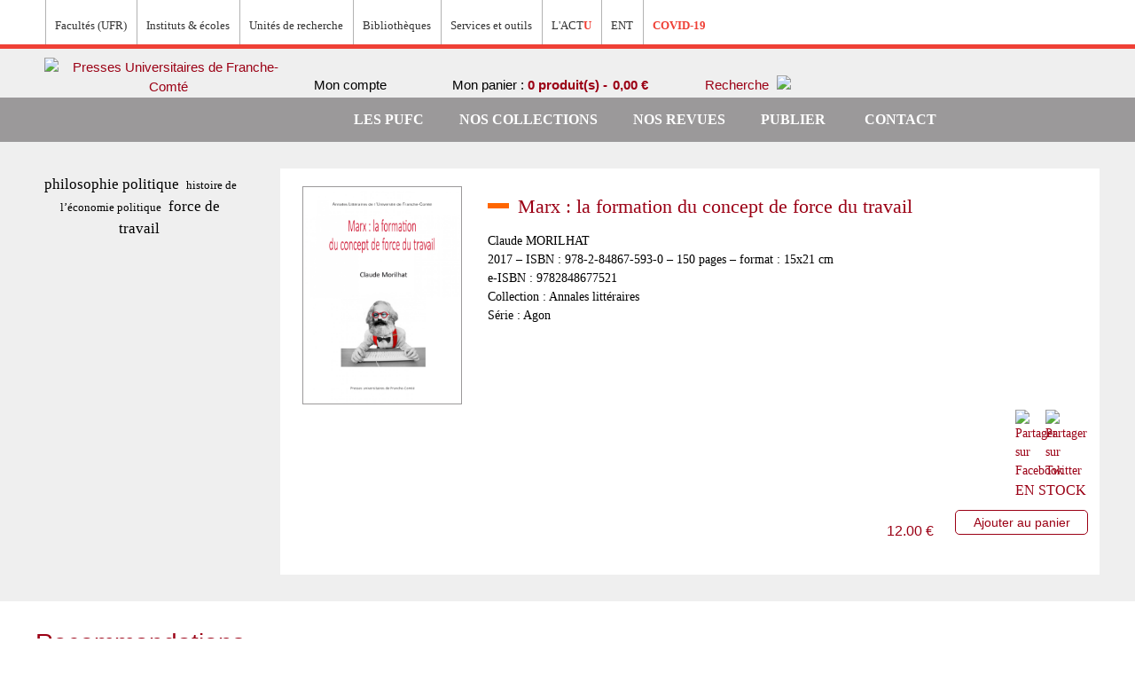

--- FILE ---
content_type: text/html; charset=UTF-8
request_url: https://pufc.univ-fcomte.fr/marx-la-formation-du-concept-de-force-du-travail.html
body_size: 81622
content:

<!DOCTYPE html>

<!--[if lt IE 7 ]> <html lang="fr" id="top" class="no-js ie6"> <![endif]-->
<!--[if IE 7 ]>    <html lang="fr" id="top" class="no-js ie7"> <![endif]-->
<!--[if IE 8 ]>    <html lang="fr" id="top" class="no-js ie8"> <![endif]-->
<!--[if IE 9 ]>    <html lang="fr" id="top" class="no-js ie9"> <![endif]-->
<!--[if (gt IE 9)|!(IE)]><!--> <html lang="fr" id="top" class="no-js"> <!--<![endif]-->

<head>
<meta http-equiv="Content-Type" content="text/html; charset=utf-8" />
<title>
	Marx : la formation du concept de force du travail –
	Claude MORILHAT</title>
<meta name="description" content="Achetez en ligne l'ouvrage Marx : la formation du concept de force du travail de Claude MORILHATsur les Presses Universitaires de Franche-Comté."/>
<meta name="keywords" content="" />
<meta name="robots" content="INDEX,FOLLOW" />
<link rel="icon" href="https://pufc.univ-fcomte.fr/media/favicon/default/favicon.jpg" type="image/x-icon" />
<link rel="shortcut icon" href="https://pufc.univ-fcomte.fr/media/favicon/default/favicon.jpg" type="image/x-icon" />

	<meta property="og:image" content="https://pufc.univ-fcomte.fr/media/catalog/product/m/a/marx_-_la_formation_1.jpg">


<!--[if lt IE 7]>
<script type="text/javascript">
//<![CDATA[
    var BLANK_URL = 'https://pufc.univ-fcomte.fr/js/blank.html';
    var BLANK_IMG = 'https://pufc.univ-fcomte.fr/js/spacer.gif';
//]]>
</script>
<![endif]-->
<link rel="stylesheet" type="text/css" href="https://pufc.univ-fcomte.fr/media/css_secure/dd9190b1c231de7f6bf78e7747e4b6aa.css" />
<link rel="stylesheet" type="text/css" href="https://pufc.univ-fcomte.fr/media/css_secure/2b7253838eb759ff29d6c9448241608f.css" media="all" />
<script type="text/javascript" src="https://pufc.univ-fcomte.fr/js/prototype/prototype.js"></script>
<script type="text/javascript" src="https://pufc.univ-fcomte.fr/js/lib/jquery/jquery-1.10.2.min.js"></script>
<script type="text/javascript" src="https://pufc.univ-fcomte.fr/js/lib/jquery/noconflict.js"></script>
<script type="text/javascript" src="https://pufc.univ-fcomte.fr/js/lib/ccard.js"></script>
<script type="text/javascript" src="https://pufc.univ-fcomte.fr/js/prototype/validation.js"></script>
<script type="text/javascript" src="https://pufc.univ-fcomte.fr/js/scriptaculous/builder.js"></script>
<script type="text/javascript" src="https://pufc.univ-fcomte.fr/js/scriptaculous/effects.js"></script>
<script type="text/javascript" src="https://pufc.univ-fcomte.fr/js/scriptaculous/dragdrop.js"></script>
<script type="text/javascript" src="https://pufc.univ-fcomte.fr/js/scriptaculous/controls.js"></script>
<script type="text/javascript" src="https://pufc.univ-fcomte.fr/js/scriptaculous/slider.js"></script>
<script type="text/javascript" src="https://pufc.univ-fcomte.fr/js/varien/js.js"></script>
<script type="text/javascript" src="https://pufc.univ-fcomte.fr/js/varien/form.js"></script>
<script type="text/javascript" src="https://pufc.univ-fcomte.fr/js/mage/translate.js"></script>
<script type="text/javascript" src="https://pufc.univ-fcomte.fr/js/mage/cookies.js"></script>
<script type="text/javascript" src="https://pufc.univ-fcomte.fr/js/commercelab/noconflict.js"></script>
<script type="text/javascript" src="https://pufc.univ-fcomte.fr/js/commercelab/treeview/jquery.treeview.pack.js"></script>
<script type="text/javascript" src="https://pufc.univ-fcomte.fr/js/commercelab/category_tree.js"></script>
<script type="text/javascript" src="https://pufc.univ-fcomte.fr/js/varien/product.js"></script>
<script type="text/javascript" src="https://pufc.univ-fcomte.fr/js/varien/configurable.js"></script>
<script type="text/javascript" src="https://pufc.univ-fcomte.fr/js/calendar/calendar.js"></script>
<script type="text/javascript" src="https://pufc.univ-fcomte.fr/js/calendar/calendar-setup.js"></script>
<script type="text/javascript" src="https://pufc.univ-fcomte.fr/skin/frontend/rwd/pufc/js/lib/modernizr.custom.min.js"></script>
<script type="text/javascript" src="https://pufc.univ-fcomte.fr/skin/frontend/rwd/pufc/js/lib/selectivizr.js"></script>
<script type="text/javascript" src="https://pufc.univ-fcomte.fr/skin/frontend/rwd/pufc/js/lib/matchMedia.js"></script>
<script type="text/javascript" src="https://pufc.univ-fcomte.fr/skin/frontend/rwd/pufc/js/lib/matchMedia.addListener.js"></script>
<script type="text/javascript" src="https://pufc.univ-fcomte.fr/skin/frontend/rwd/pufc/js/lib/enquire.js"></script>
<script type="text/javascript" src="https://pufc.univ-fcomte.fr/skin/frontend/rwd/pufc/js/app.js"></script>
<script type="text/javascript" src="https://pufc.univ-fcomte.fr/skin/frontend/rwd/pufc/js/lib/jquery.cycle2.min.js"></script>
<script type="text/javascript" src="https://pufc.univ-fcomte.fr/skin/frontend/rwd/pufc/js/lib/jquery.cycle2.swipe.min.js"></script>
<script type="text/javascript" src="https://pufc.univ-fcomte.fr/skin/frontend/rwd/pufc/js/slideshow.js"></script>
<script type="text/javascript" src="https://pufc.univ-fcomte.fr/skin/frontend/rwd/pufc/js/lib/imagesloaded.js"></script>
<script type="text/javascript" src="https://pufc.univ-fcomte.fr/skin/frontend/rwd/pufc/js/minicart.js"></script>
<script type="text/javascript" src="https://pufc.univ-fcomte.fr/skin/frontend/rwd/pufc/js/jquery.custom-scrollbar.min.js"></script>
<script type="text/javascript" src="https://pufc.univ-fcomte.fr/skin/frontend/rwd/pufc/js/jquery.colorbox-min.js"></script>
<script type="text/javascript" src="https://pufc.univ-fcomte.fr/skin/frontend/rwd/pufc/js/custom.js"></script>
<script type="text/javascript" src="https://pufc.univ-fcomte.fr/skin/frontend/rwd/pufc/js/lib/elevatezoom/jquery.elevateZoom-3.0.8.min.js"></script>
<script type="text/javascript" src="https://pufc.univ-fcomte.fr/skin/frontend/rwd/pufc/js/scp_product_extension.js"></script>
<link rel="stylesheet" href="//fonts.googleapis.com/css?family=Raleway:300,400,500,700,600" />
<link rel="canonical" href="https://pufc.univ-fcomte.fr/marx-la-formation-du-concept-de-force-du-travail.html" />
<!--[if  (lte IE 8) & (!IEMobile)]>
<link rel="stylesheet" type="text/css" href="https://pufc.univ-fcomte.fr/media/css_secure/0f0b57e9c919fe8fc2320e856822b103.css" media="all" />
<![endif]-->
<!--[if (gte IE 9) | (IEMobile)]><!-->
<link rel="stylesheet" type="text/css" href="https://pufc.univ-fcomte.fr/media/css_secure/0162d4eb67c1ee8a2893126a98b88e0c.css" media="all" />
<!--<![endif]-->

<script type="text/javascript">
//<![CDATA[
Mage.Cookies.path     = '/';
Mage.Cookies.domain   = '.pufc.univ-fcomte.fr';
//]]>
</script>
<meta name="viewport" content="initial-scale=1.0, width=device-width" />

<script type="text/javascript">
//<![CDATA[
optionalZipCountries = ["IE","PA","HK","MO"];
//]]>
</script>
<script type="text/javascript">//<![CDATA[
        var Translator = new Translate({"HTML tags are not allowed":"Les balises HTML ne sont pas autoris\u00e9es","Please select an option.":"S\u00e9lectionnez une option","This is a required field.":"Ce champ est obligatoire.","Please enter a valid number in this field.":"Veuillez saisir un nombre valide.","The value is not within the specified range.":"La valeur n'est pas dans la plage sp\u00e9cifi\u00e9e.","Please use numbers only in this field. Please avoid spaces or other characters such as dots or commas.":"Seuls les chiffres sont autoris\u00e9s dans ce champ. \u00c9vitez les espaces ou autres caract\u00e8res tels que les points ou les virgules.","Please use letters only (a-z or A-Z) in this field.":"Veuillez utiliser uniquement des lettres (a-z ou A-Z) dans ce champ.","Please use only letters (a-z), numbers (0-9) or underscore(_) in this field, first character should be a letter.":"Veuillez utiliser uniquement des lettres (a-z), des chiffres (0-9) ou underscore (_) dans ce champ, en commen\u00e7ant par une lettre.","Please use only letters (a-z or A-Z) or numbers (0-9) only in this field. No spaces or other characters are allowed.":"Veuillez utiliser uniquement des lettres (a-z) ou des chiffres (0-9) dans ce champ. Les espaces et autres caract\u00e8res ne sont pas autoris\u00e9s.","Please use only letters (a-z or A-Z) or numbers (0-9) or spaces and # only in this field.":"Veuillez utiliser uniquement des lettres (a-z), des chiffres (0-9), des espaces ou des di\u00e8ses (#) dans ce champ.","Please enter a valid phone number. For example (123) 456-7890 or 123-456-7890.":"Veuillez saisir un num\u00e9ro de t\u00e9l\u00e9phone valide.","Please enter a valid fax number. For example (123) 456-7890 or 123-456-7890.":"Veuillez saisir un num\u00e9ro de fax valide. Par exemple 0123456789.","Please enter a valid date.":"Veuillez saisir une date valide.","Please enter a valid email address. For example johndoe@domain.com.":"Veuillez saisir une adresse email valide. Par exemple prenom.nom@domaine.com","Please use only visible characters and spaces.":"Veuillez utiliser uniquement des caract\u00e8res visibles et des espaces.","Please enter 6 or more characters. Leading or trailing spaces will be ignored.":"Veuillez saisir au moins 6 caract\u00e8res. Les espaces en d\u00e9but ou en fin de cha\u00eene seront ignor\u00e9s.","Please enter 7 or more characters. Password should contain both numeric and alphabetic characters.":"Veuillez saisir au moins 7 caract\u00e8res. Le mot de passe doit contenir \u00e0 la fois des caract\u00e8res num\u00e9riques et alphab\u00e9tiques.","Please make sure your passwords match.":"V\u00e9rifiez que vos mots de passe concordent.","Please enter a valid URL. Protocol is required (http:\/\/, https:\/\/ or ftp:\/\/)":"Veuillez saisir une URL valide. Le protocole est obligatire (http:\/\/, https:\/\/ ou ftp:\/\/)","Please enter a valid URL. For example http:\/\/www.example.com or www.example.com":"Veuillez saisir une URL valide. Par exemple http:\/\/www.exemple.com ou www.exemple.com","Please enter a valid URL Key. For example \"example-page\", \"example-page.html\" or \"anotherlevel\/example-page\".":"Veuillez saisir une URL valide. Par exemple \"page-exemple\", \"page-exemple.html\" ou \"niveau\/page-exemple\".","Please enter a valid XML-identifier. For example something_1, block5, id-4.":"Veuillez saisir un identifiant XML valide. Par exemple, quelquechose_1, bloc5, id-4.","Please enter a valid social security number. For example 123-45-6789.":"Veuillez saisir un num\u00e9ro de s\u00e9curit\u00e9 sociale valide. Par exemple 123-45-6789.","Please enter a valid zip code. For example 90602 or 90602-1234.":"Veuillez saisir un code postal valide. Par exemple 92100.","Please enter a valid zip code.":"Veuillez saisir un code postal valide.","Please use this date format: dd\/mm\/yyyy. For example 17\/03\/2006 for the 17th of March, 2006.":"Veuillez utiliser ce format de date : jj\/mm\/aaaa. Par exemple, 21\/12\/2012 pour le 21 D\u00e9cembre 2012.","Please enter a valid $ amount. For example $100.00.":"Veuillez saisir un montant valide. Par exemple 100.00 \u20ac.","Please select one of the above options.":"Veuillez choisir une des options ci-dessus.","Please select one of the options.":"Veuillez choisir une des options.","Please select State\/Province.":"Veuillez choisir un \u00e9tat\/province.","Please enter a number greater than 0 in this field.":"Veuillez saisir un nombre sup\u00e9rieur \u00e0 0 dans ce champ.","Please enter a number 0 or greater in this field.":"Veuillez saisir un nombre sup\u00e9rieur ou \u00e9gal \u00e0 0 dans ce champ.","Please enter a valid credit card number.":"Veuillez saisir un num\u00e9ro de carte bancaire valide.","Credit card number does not match credit card type.":"Le num\u00e9ro de carte ne correspond pas au type de carte.","Card type does not match credit card number.":"Le type de carte ne correspond pas au num\u00e9ro de carte.","Incorrect credit card expiration date.":"Mauvaise date d'expiration de carte de cr\u00e9dit.","Please enter a valid credit card verification number.":"Veuillez saisir un num\u00e9ro de v\u00e9rification de carte bancaire valide.","Please use only letters (a-z or A-Z), numbers (0-9) or underscore(_) in this field, first character should be a letter.":"Utilisez uniquement des lettres (a-z ou A-Z), des chiffres (0-9) ou des underscores (_) dans ce champ. Le premier caract\u00e8re doit \u00eatre une lettre.","Please input a valid CSS-length. For example 100px or 77pt or 20em or .5ex or 50%.":"Veuillez saisir une longueur CSS valide. Par exemple 100px ou 77pt ou 20 em ou .5ex ou 50%.","Text length does not satisfy specified text range.":"La longueur du texte ne satisfait pas la plage de texte sp\u00e9cifi\u00e9e.","Please enter a number lower than 100.":"Veuillez saisir un nombre inf\u00e9rieur \u00e0 100.","Please select a file":"S\u00e9lectionnez un fichier","Please enter issue number or start date for switch\/solo card type.":"Veuillez saisir le num\u00e9ro de probl\u00e8me ou une date de d\u00e9but pour le type de carte switch\/solo.","Please wait, loading...":"Veuillez patienter, chargement en cours...","This date is a required value.":"Cette date est obligatoire.","Please enter a valid day (1-%d).":"Veuillez saisir un jour valide (1-%d).","Please enter a valid month (1-12).":"Veuillez saisir un mois valide (1-12).","Please enter a valid year (1900-%d).":"Veuillez saisir une ann\u00e9e valide (1900-%d).","Please enter a valid full date":"Veuillez saisir une date compl\u00e8te valide.","Please enter a valid date between %s and %s":"Veuillez saisir une date valide entre %s et %s","Please enter a valid date equal to or greater than %s":"Veuillez saisir une date valide sup\u00e9rieure ou \u00e9gale \u00e0 %s","Please enter a valid date less than or equal to %s":"Veuillez saisir une date valide inf\u00e9rieure ou \u00e9gale \u00e0 %s","Complete":"Termin\u00e9e","Add Products":"Ajouter des produits","Please choose to register or to checkout as a guest":"Choisissez de vous enregistrer ou de passer votre commande en tant qu'invit\u00e9","Your order cannot be completed at this time as there is no shipping methods available for it. Please make necessary changes in your shipping address.":"Vous ne pouvez pas continuer votre commande car aucun mode de livraison n'est disponible pour votre adresse.","Please specify shipping method.":"Choisissez un mode de livraison.","Your order cannot be completed at this time as there is no payment methods available for it.":"Vous ne pouvez pas continuer votre commande car aucun mode de paiement n'est disponible.","Please specify payment method.":"Choisissez un mode de paiement.","Insert Widget...":"Ins\u00e9rer un widget...","Add to Cart":"Ajouter au panier","In Stock":"En stock","Out of Stock":"\u00c9puis\u00e9"});
        //]]></script><meta name="google-site-verification" content="sYkggLLP4ntR6SlYqWsKF_-alWuMBblHo5AvcHOk3tM" /></head>
<body class=" catalog-product-view catalog-product-view product-marx-la-formation-du-concept-de-force-du-travail">
<div class="wrapper">
        <noscript>
        <div class="global-site-notice noscript">
            <div class="notice-inner">
                <p>
                    <strong>Javascript est désactivé dans votre navigateur.</strong><br />
                    Javascript doit être activé dans votre navigateur pour utiliser toutes les fonctionnalités de ce site.                </p>
            </div>
        </div>
    </noscript>
    <div class="page">
        
<div class="header-language-background">
    <div class="header-language-container">
        <div class="menu-wrapper">
            <ul class="menu">
                <li class="menu_item depth-1 first"><a target="_blank" href="http://www.univ-fcomte.fr/"><img src="https://pufc.univ-fcomte.fr/skin/frontend/rwd/pufc/images/smileUFC.svg" alt=""/></a></li>
                <li class="menu_item depth-1 expanded"><span>Facultés (UFR)</span>
                    <div class="menu-ufc">
                        <h2>Facultés (UFR)</h2>
                        <ul class="menu">
                            <li class="menu-ufc_item depth-2">
                                <a href="http://medecine-pharmacie.univ-fcomte.fr/">UFR Sciences de la santé</a>
                            </li>
                            <li class="menu-ufc_item depth-2">
                                <a href="http://slhs.univ-fcomte.fr/">UFR SLHS - Sciences du langage, de l'homme et de la société</a>
                            </li>
                            <li class="menu-ufc_item depth-2">
                                <a href="http://sciences.univ-fcomte.fr/">UFR ST - Sciences et techniques</a>
                            </li>
                        </ul>
                        <ul class="menu">
                            <li class="menu-ufc_item depth-2">
                                <a href="http://sjepg.univ-fcomte.fr/">UFR SJEPG - Sciences juridiques, économiques, politiques et de gestion</a>
                            </li>
                            <li class="menu-ufc_item depth-2">
                                <a href="http://stgi.univ-fcomte.fr/">UFR STGI - Sciences, techniques et gestion de l'industrie</a>
                            </li>
                            <li class="menu-ufc_item depth-2">
                                <a href="http://u-sports.univ-fcomte.fr/">UPFR Sports</a>
                            </li>
                        </ul>
                    </div>
                </li>
                <li class="menu_item depth-1 expanded"><span>Instituts & écoles</span>
                    <div class="menu-ufc">
                        <h2>Instituts & écoles</h2>
                        <ul class="menu">
                            <li class="menu-ufc_item depth-2">
                                <a href="http://www.iut-bm.univ-fcomte.fr">IUT Belfort-Montbéliard</a>
                            </li>
                            <li class="menu-ufc_item depth-2">
                                <a href="http://iut-bv.univ-fcomte.fr">IUT Besançon-Vesoul</a>
                            </li>
                            <li class="menu-ufc_item depth-2">
                                <a href="http://isifc.univ-fcomte.fr">ISIFC - Institut supérieur d'ingénieurs de Franche-Comté</a>
                            </li>
                            <li class="menu-ufc_item depth-2">
                                <a href="http://iae.univ-fcomte.fr">IAE - Institut d'administration des entreprises</a>
                            </li>
                        </ul>
                        <ul class="menu">
                            <li class="menu-ufc_item depth-2">
                                <a href="http://ipag.univ-fcomte.fr">IPAG - Institut de préparation à l'administration générale</a>
                            </li>
                            <li class="menu-ufc_item depth-2">
                                <a href="http://inspe.univ-fcomte.fr/">INSPE - Institut national supérieur du professorat et de l'éducation</a>
                            </li>
                            <li class="menu-ufc_item depth-2">
                                <a href="http://cla.univ-fcomte.fr/">CLA - Centre de linguistique appliquée</a>
                            </li>
                            <li class="menu-ufc_item depth-2">
                                <a href="https://sup-fc.univ-fcomte.fr/">CTU - Centre de télé-enseignement universitaire</a>
                            </li>
                        </ul>
                    </div>
                </li>
                <li class="menu_item depth-1 expanded"><span>Unités de recherche</span>
                    <div class="menu-ufc">
                        <h2>Unités de recherche</h2>
                        <ul class="menu">
                            <li class="menu-ufc_item depth-2">
                                <span class="menu-ufc_nolink">Sciences fondamentales et sciences pour l'ingénieur</span>
                                <ul class="menu">
                                    <li class="menu-ufc_item depth-3">
                                        <a href="http://www.femto-st.fr">Institut FEMTO-ST - Franche-Comté électronique, mécanique, thermique et optique - Sciences et technologies</a>
                                    </li>
                                    <li class="menu-ufc_item depth-3">
                                        <a href="http://www.utinam.cnrs.fr">Institut UTINAM - Univers, transport, interfaces, nanostructures, atmosphère et environnement, molécules</a>
                                    </li>
                                    <li class="menu-ufc_item depth-3">
                                        <a href="http://lmb.univ-fcomte.fr">LMB - Laboratoire de mathématiques de Besançon</a>
                                    </li>
                                </ul>
                            </li>
                            <li class="menu-ufc_item depth-2">
                                <span class="menu-ufc_nolink">Sciences de la nature, environnement et territoire</span>
                                <ul class="menu">
                                    <li class="menu-ufc_item depth-3">
                                        <a href="https://chrono-environnement.univ-fcomte.fr/">Laboratoire Chrono-environnement</a>
                                    </li>
                                    <li class="menu-ufc_item depth-3">
                                        <a href="http://thema.univ-fcomte.fr/">Laboratoire ThéMA - Théoriser et modéliser pour aménager</a>
                                    </li>
                                </ul>
                            </li>
                            <li class="menu-ufc_item depth-2">
                                <span class="menu-ufc_nolink">Sciences juridiques, économiques et de gestion</span>
                                <ul class="menu">
                                    <li class="menu-ufc_item depth-3">
                                        <a href="http://crjfc.univ-fcomte.fr//">CRJFC - Centre de recherches juridiques de l'Université de Franche-Comté</a>
                                    </li>
                                    <li class="menu-ufc_item depth-3">
                                        <a href="https://crese.univ-fcomte.fr/fr/">CRESE - Centre de recherche sur les stratégies économiques</a>
                                    </li>
                                    <li class="menu-ufc_item depth-3">
                                        <a href="https://www.univ-fcomte.fr/sciences-juridiques-economiques-et-de-gestion-sjeg/crego">CREGO - Antenne du Centre de recherche en gestion des organisations</a>
                                    </li>
                                </ul>
                            </li>
                            <li class="menu-ufc_item depth-2">
                                <span class="menu-ufc_nolink">Sciences de l'homme et humanités</span>
                                <ul class="menu">
                                    <li class="menu-ufc_item depth-3">
                                        <a href="http://crit.univ-fcomte.fr/">CRIT - Centre de recherches interdisciplinaires et transculturelles</a>
                                    </li>
                                    <li class="menu-ufc_item depth-3">
                                        <a href="http://elliadd.univ-fcomte.fr/">ELLIADD - Edition, langages, littératures, informatique, arts, didactiques, discours</a>
                                    </li>
                                    <li class="menu-ufc_item depth-3">
                                        <a href="www.philolab-besancon.org">Logiques de l'agir - Laboratoire de philosophie</a>
                                    </li>
                                    <li class="menu-ufc_item depth-3">
                                        <a href="http://lasa.univ-fcomte.fr/">LASA - Laboratoire de sociologie et d'anthropologie</a>
                                    </li>
                                </ul>
                            </li>
                        </ul>
                        <ul class="menu">
                            <li class="menu-ufc_item depth-2">
                                <ul class="menu">
                                    <li class="menu-ufc_item depth-3">
                                        <a href="http://centre-lucien-febvre.univ-fcomte.fr/">Centre Lucien Febvre</a>
                                    </li>
                                    <li class="menu-ufc_item depth-3">
                                        <a href="https://ista.univ-fcomte.fr/">ISTA - Institut des sciences et techniques de l'Antiquité</a>
                                    </li>
                                    <li class="menu-ufc_item depth-3">
                                        <a href="http://psychologie.univ-fcomte.fr/pages/fr/menu268/laboratoire-de-psychologie-ea-3188/presentation-du-labo-14151.html">Laboratoire de psychologie</a>
                                    </li>
                                </ul>
                            </li>
                            <li class="menu-ufc_item depth-2">
                                <span class="menu-ufc_nolink">Sciences de la santé et du sport</span>
                                <ul class="menu">
                                    <li class="menu-ufc_item depth-3">
                                        <a href="https://www.univ-fcomte.fr/sciences-de-la-sante-et-du-sport-3s/carcinogenese-associee-aux-hpv-facteurs-predictifs-et">Carcinogenèse associée aux HPV : facteurs prédictifs et pronostiques</a>
                                    </li>
                                    <li class="menu-ufc_item depth-3">
                                        <a href="http://u-sports.univ-fcomte.fr/pages/fr/laboratoires-et-plateformes-experimentales---c3s-14559.html">Laboratoire C3S - Culture, sport, santé, société</a>
                                    </li>
                                    <li class="menu-ufc_item depth-3">
                                        <a href="https://www.univ-fcomte.fr/sciences-de-la-sante-et-du-sport-3s/epilab">EPILAB - Épigénétique des infections virales et des maladies inflammatoires</a>
                                    </li>
                                    <li class="menu-ufc_item depth-3">
                                        <a href="https://www.univ-fcomte.fr/sciences-de-la-sante-et-du-sport-3s/nanomedecine-imagerie-therapeutique">Nanomédecine, imagerie, thérapeutique</a>
                                    </li>
                                    <li class="menu-ufc_item depth-3">
                                        <a href="https://www.univ-fcomte.fr/sciences-de-la-sante-et-du-sport-3s/pepite">PÉPITE - Pathologies et épithéliums : prévention, innovation, traitements, évaluation</a>
                                    </li>
                                    <li class="menu-ufc_item depth-3">
                                        <a href="https://rhgt-besancon-inserm.com/">Interactions hôte-greffon-tumeur et ingénierie cellulaire et tissulaire</a>
                                    </li>
                                    <li class="menu-ufc_item depth-3">
                                        <a href="http://neurosciences.univ-fcomte.fr/">Laboratoire de neurosciences intégratives et cliniques</a>
                                    </li>
                                    <li class="menu-ufc_item depth-3">
                                        <a href="https://www.univ-fcomte.fr/sciences-de-la-sante-et-du-sport-3s/marqueurs-pronostiques-et-facteurs-de-regulation-des-pathologies">Marqueurs pronostiques et facteurs de régulation des pathologies cardiaques et vasculaires</a>
                                    </li>
                                </ul>
                            </li>
                            <li class="menu-ufc_item depth-2">
                                <span class="menu-ufc_nolink">Structures fédératives</span>
                                <ul class="menu">
                                    <li class="menu-ufc_item depth-3">
                                        <a href="https://www.univ-fcomte.fr/structures-federatives/bfc-mathematiques#.XJJvWiDjKbg">Fédération Bourgogne-Franche-Comté Mathématiques</a>
                                    </li>
                                    <li class="menu-ufc_item depth-3">
                                        <a href="http://espe.univ-fcomte.fr/pages/fr/menu5177/recherche/federation-educ-17044.html">FR-EDUC - Fédération de recherche en éducation</a>
                                    </li>
                                    <li class="menu-ufc_item depth-3">
                                        <a href="www.fclab.fr">FCLAB - Fuel Cell LAB</a>
                                    </li>
                                    <li class="menu-ufc_item depth-3">
                                        <a href="http://mshe.univ-fcomte.fr/">MSHE - Maison des sciences de l'homme et de l'environnement Claude Nicolas Ledoux</a>
                                    </li>
                                    <li class="menu-ufc_item depth-3">
                                        <a href="https://theta.obs-besancon.fr/">OSU THETA - Observatoire des sciences de l'univers, terre, homme, environnement, temps, Astronomie de Franche-Comté-Bourgogne</a>
                                    </li>
                                </ul>
                            </li>
                        </ul>
                    </div>
                </li>
                <li class="menu_item depth-1 last"><a target="_blank" href="https://scd.univ-fcomte.fr/"><span>Bibliothèques</span></a></li>
                <li class="menu_item depth-1 expanded"><span>Services et outils</span>
                    <div class="menu-ufc">
                        <h2>Services et outils</h2>
                        <ul class="menu">
                            <li class="menu-ufc_item depth-2">
                                <a href="https://www.univ-fcomte.fr/sante">Campus santé</a>
                            </li>
                            <li class="menu-ufc_item depth-2">
                                <a href="https://applications.univ-fcomte.fr/CampusSports/">Campus sport</a>
                            </li>
                        </ul>
                        <ul class="menu">
                            <li class="menu-ufc_item depth-2">
                                <a href="http://stage-emploi.univ-fcomte.fr/">Orientation stage emploi</a>
                            </li>
                            <li class="menu-ufc_item depth-2">
                                <a href="http://admission.univ-fcomte.fr/">Candidature et inscription</a>
                            </li>
                        </ul>
                    </div>
                </li>
                <li class="menu_item depth-1"><a target="_blank" href="http://actu.univ-fcomte.fr/"><span>L'ACT<strong>U</strong></span></a></li>
                <li class="menu_item depth-1 last"><a target="_blank" href="http://ent.univ-fcomte.fr/"><span>ENT</span></a></li>
                <li class="menu_item depth-1"><a target="_blank" href="http://infos-covid-19.univ-fcomte.fr/"><span><strong>COVID-19</strong></span></a></li>
            </ul>
                        <div class="store-language-container"><!--<div class="form-language">
    <label for="select-language">Votre langue :</label>
    <select id="select-language" title="Langue" onchange="window.location.href=this.value">
                    <option value="https://pufc.univ-fcomte.fr/marx-la-formation-du-concept-de-force-du-travail.html?___store=anglais&amp;___from_store=default">Anglais</option>
                    <option value="https://pufc.univ-fcomte.fr/marx-la-formation-du-concept-de-force-du-travail.html?___store=espagnol&amp;___from_store=default">Espagnol</option>
                    <option value="https://pufc.univ-fcomte.fr/marx-la-formation-du-concept-de-force-du-travail.html?___store=default&amp;___from_store=default" selected="selected">Francais</option>
        </select>
</div>
-->
<div class="form-language">
	<!--<label for="select-language">Votre langue :</label>-->
    <div class="langs-wrapper">
                                <a class="lang-flag" href="?___store=anglais"><img src="https://pufc.univ-fcomte.fr/skin/frontend/base/default/images/flags/anglais.png" alt="" class=""></a>
                                                <a class="lang-flag" href="?___store=espagnol"><img src="https://pufc.univ-fcomte.fr/skin/frontend/base/default/images/flags/espagnol.png" alt="" class=""></a>
                                                <a class="lang-flag" href="?___store=default"><img src="https://pufc.univ-fcomte.fr/skin/frontend/base/default/images/flags/default.png" alt="" class="active"></a>
                        </div>
</div>
</div>
        </div>
    </div>
</div>

<header id="header" class="page-header">
    <div class="page-header-container">
        <a class="logo" href="https://pufc.univ-fcomte.fr/">
            <img src="https://pufc.univ-fcomte.fr/skin/frontend/rwd/pufc/images/logo-sous-site.png" alt="Presses Universitaires de Franche-Comté" class="large" />
            <img src="https://pufc.univ-fcomte.fr/skin/frontend/rwd/pufc/images/logo-sous-site.png" alt="Presses Universitaires de Franche-Comté" class="small" />
        </a>

                <div class="store-language-container"></div>

        <!-- Skip Links -->

        <div class="skip-links">
            <a href="#header-nav" class="skip-link skip-nav">
                <span class="icon"></span>
                <span class="label">Menu</span>
            </a>

            <a href="#header-search" class="skip-link skip-search">
                <span class="icon"></span>
                <span class="label">Chercher</span>
            </a>

            <div class="account-cart-wrapper">
                <a href="https://pufc.univ-fcomte.fr/customer/account/" data-target-element="#header-account" class="skip-link skip-account">
                    <img src="https://pufc.univ-fcomte.fr/skin/frontend/rwd/pufc/images/iconCompte.png" alt=""/>

                                            <span class="label">Mon compte</span>
                                    </a>

                <!-- Cart -->

                <div class="header-minicart">
                    

<a href="https://pufc.univ-fcomte.fr/checkout/cart/" data-target-element="#header-cart" class="skip-link skip-cart  no-count">
    <span class=""></span>
    <span class="label">Mon panier : </span>
    <span class="quantityPrice"> 0 produit(s) - <span class="price">0,00 €</span></span>
</a>

<div id="header-cart" class="block block-cart skip-content">
    
<div id="minicart-error-message" class="minicart-message"></div>
<div id="minicart-success-message" class="minicart-message"></div>

<div class="minicart-wrapper">

    <p class="block-subtitle">
        Derniers articles ajoutés        <a class="close skip-link-close" href="#" title="Fermer">&times;</a>
    </p>

                    <p class="empty">Votre panier est vide.</p>

    </div>
</div>
                </div>

                <!-- Search -->

                <div id="header-search" class="skip-content">
                    
<form id="search_mini_form" action="https://pufc.univ-fcomte.fr/catalogsearch/result/" method="get">
    <div class="input-box">
        <label for="search">Rechercher :</label>
        <input id="search" type="search" name="q" value="" class="input-text required-entry" maxlength="128" placeholder="Rechercher..." />
        <button type="submit" title="Chercher" class="button buttonSearch"><span><img src="/skin/frontend/rwd/pufc/images/search.png"><span>Chercher</span></span></button>
    </div>

    <div id="search_autocomplete" class="search-autocomplete"></div>
    <script type="text/javascript">
    //<![CDATA[
        var searchForm = new Varien.searchForm('search_mini_form', 'search', '');
        searchForm.initAutocomplete('https://pufc.univ-fcomte.fr/catalogsearch/ajax/suggest/', 'search_autocomplete');
    //]]>
    </script>
</form>
                </div>


                <div id="header-search-av" class="skip-content .skip-link skip-search" >
                    <a href="https://pufc.univ-fcomte.fr/catalogsearch/advanced/">
                        <span class="label">Recherche</span>
                        <span><img src="/skin/frontend/rwd/pufc/images/search.png"></span>
                    </a>
                </div>




            </div>


        </div>

         <!-- Account -->

        <div id="header-account" class="skip-content">
            <div class="links">
        <ul>
                                    <li class="first" ><a href="https://pufc.univ-fcomte.fr/customer/account/" title="Mon compte" >Mon compte</a></li>
                                                <li ><a href="https://pufc.univ-fcomte.fr/actualites/" title="Actualités" class="top-link-news">Actualités</a></li>
                                                                                                <li ><a href="https://pufc.univ-fcomte.fr/checkout/cart/" title="Mon panier" class="top-link-cart">Mon panier</a></li>
                                                <li ><a href="https://pufc.univ-fcomte.fr/checkout/" title="Commander" class="top-link-checkout">Commander</a></li>
                                                <li ><a href="https://pufc.univ-fcomte.fr/customer/account/create/" title="S'enregistrer" >S'enregistrer</a></li>
                                                <li class=" last" ><a href="https://pufc.univ-fcomte.fr/customer/account/login/" title="Connexion" >Connexion</a></li>
                        </ul>
</div>
        </div>

</header>


<div class="header-menu-background">
    <div class="header-menu-container">
        <!-- Navigation -->

        <div id="header-nav" class="skip-content">
            
    <nav id="nav">
        <ol class="nav-primary">
			<li class="home level0"><a href="https://pufc.univ-fcomte.fr/" class="level0 home active" ></a></li>
            <li  class="level0 nav-1 first parent"><a href="https://pufc.univ-fcomte.fr/pufc.html" class="level0 has-children">Les PUFC</a><ul class="level0"><li class="level1 view-all"><a class="level1" href="https://pufc.univ-fcomte.fr/pufc.html">Voir toutes Les PUFC</a></li><li  class="level1 nav-1-1 first"><a href="https://pufc.univ-fcomte.fr/pufc/presentation.html" class="level1 ">Présentation</a></li><li  class="level1 nav-1-2 last"><a href="https://pufc.univ-fcomte.fr/pufc/notre-catalogue.html" class="level1 ">Notre catalogue</a></li></ul></li><li  class="level0 nav-2 parent"><a href="https://pufc.univ-fcomte.fr/collections.html" class="level0 has-children">Nos collections</a><ul class="level0"><li class="level1 view-all"><a class="level1" href="https://pufc.univ-fcomte.fr/collections.html">Voir toutes Nos collections</a></li><li  class="level1 nav-2-1 first"><a href="https://pufc.univ-fcomte.fr/collections/annales-litteraires.html" class="level1 ">Annales littéraires</a></li><li  class="level1 nav-2-2"><a href="https://pufc.univ-fcomte.fr/collections/ista.html" class="level1 ">Institut des sciences et techniques de l'Antiquité (ISTA)</a></li><li  class="level1 nav-2-3 parent"><a href="https://pufc.univ-fcomte.fr/collections/cahiers-mshe.html" class="level1 has-children">Les cahiers de la MSHE Ledoux</a><ul class="level1"><li class="level2 view-all"><a class="level2" href="https://pufc.univ-fcomte.fr/collections/cahiers-mshe.html">Voir toutes Les cahiers de la MSHE Ledoux</a></li><li  class="level2 nav-2-3-1 first last"><a href="https://pufc.univ-fcomte.fr/collections/cahiers-mshe/hors-serie.html" class="level2 ">Hors-série</a></li></ul></li><li  class="level1 nav-2-4"><a href="https://pufc.univ-fcomte.fr/collections/pratiques-techniques.html" class="level1 ">Pratiques &amp; techniques</a></li><li  class="level1 nav-2-5"><a href="https://pufc.univ-fcomte.fr/collections/droit-politique-et-societe.html" class="level1 ">Droit, politique et société</a></li><li  class="level1 nav-2-6"><a href="https://pufc.univ-fcomte.fr/collections/sciences.html" class="level1 ">Sciences : concepts et problèmes</a></li><li  class="level1 nav-2-7 last"><a href="https://pufc.univ-fcomte.fr/collections/hors-collection.html" class="level1 ">Hors collection</a></li></ul></li><li  class="level0 nav-3 parent"><a href="https://pufc.univ-fcomte.fr/revues.html" class="level0 has-children">Nos revues</a><ul class="level0"><li class="level1 view-all"><a class="level1" href="https://pufc.univ-fcomte.fr/revues.html">Voir toutes Nos revues</a></li><li  class="level1 nav-3-1 first"><a href="https://pufc.univ-fcomte.fr/revues/bulag.html" class="level1 ">Bulag</a></li><li  class="level1 nav-3-2"><a href="https://pufc.univ-fcomte.fr/revues/cahiers-du-theatre-antique.html" class="level1 ">Cahiers du théâtre antique</a></li><li  class="level1 nav-3-3"><a href="https://pufc.univ-fcomte.fr/revues/coulisses.html" class="level1 ">Coulisses*</a></li><li  class="level1 nav-3-4"><a href="https://pufc.univ-fcomte.fr/revues/dialogue-d-histoire-ancienne.html" class="level1 ">Dialogues d'Histoire Ancienne</a></li><li  class="level1 nav-3-5"><a href="https://pufc.univ-fcomte.fr/revues/ejrieps.html" class="level1 ">eJRIEPS</a></li><li  class="level1 nav-3-6"><a href="https://pufc.univ-fcomte.fr/revues/football-s-histoire-culture-economie-societes.html" class="level1 ">Football(s). Histoire, culture, économie, société</a></li><li  class="level1 nav-3-7"><a href="https://pufc.univ-fcomte.fr/revues/hima-revue-internationale-d-histoire-militaire-ancienne.html" class="level1 ">HiMA : revue internationale d'Histoire Militaire Ancienne</a></li><li  class="level1 nav-3-8"><a href="https://pufc.univ-fcomte.fr/revues/le-paon-d-hera.html" class="level1 ">Le Paon d'Héra</a></li><li  class="level1 nav-3-9"><a href="https://pufc.univ-fcomte.fr/revues/mathematiques-vivantes.html" class="level1 ">Mathématiques vivantes : bulletin de l'IREM de Besançon</a></li><li  class="level1 nav-3-10"><a href="https://pufc.univ-fcomte.fr/revues/philosophique.html" class="level1 ">Philosophique</a></li><li  class="level1 nav-3-11"><a href="https://pufc.univ-fcomte.fr/revues/publications-mathematiques-de-besancon.html" class="level1 ">Publications mathématiques de Besançon</a></li><li  class="level1 nav-3-12"><a href="https://pufc.univ-fcomte.fr/revues/semen.html" class="level1 ">Semen</a></li><li  class="level1 nav-3-13 last"><a href="https://pufc.univ-fcomte.fr/revues/sken-graphie.html" class="level1 ">SKÉN&amp;GRAPHIE</a></li></ul></li><li  class="level0 nav-4 last"><a href="https://pufc.univ-fcomte.fr/publier.html" class="level0 ">Publier</a></li>            <li class="level0 contact"><a class="level0" href="https://pufc.univ-fcomte.fr/contacts/">Contact</a></li>
        </ol>
    </nav>
        </div>
    </div>
</div>

        <div class="main-container col1-layout">
            <div class="main">
                                <div class="col-main">
                                        

<script type="text/javascript">
    var optionsPrice = new Product.OptionsPrice([]);
</script>
<div id="messages_product_view"></div>

    <!--<div class="informations-virus">
        <h1>
                                            </h1>
    </div>-->


<!-- Partie gauche avec mots clés -->
<div class="product_left_keywords">
        <div class="box-collateral box-tags">
    <div id="product-tags_f4011682b9c00cef4986cc64591b96b8" class="product-tags">
        <a href="https://pufc.univ-fcomte.fr/tag/product/list/tagId/203/">philosophie politique</a> <a href="https://pufc.univ-fcomte.fr/tag/product/list/tagId/204/">histoire de l’économie politique</a> <a href="https://pufc.univ-fcomte.fr/tag/product/list/tagId/205/">force de travail</a>    </div>
</div>
    <!--    <div id="" class="product-tags">
            </div>-->
    <img src="https://pufc.univ-fcomte.fr/skin/frontend/rwd/pufc/images/fond-gauche-produit.png" alt=""/>
</div>


<div class="product-view">
    <div class="product-essential">
        <form action="https://pufc.univ-fcomte.fr/checkout/cart/add/uenc/aHR0cHM6Ly9wdWZjLnVuaXYtZmNvbXRlLmZyL21hcngtbGEtZm9ybWF0aW9uLWR1LWNvbmNlcHQtZGUtZm9yY2UtZHUtdHJhdmFpbC5odG1sP19fX1NJRD1V/product/1424/form_key/ESYzysK3qNA0cQWu/" method="post" id="product_addtocart_form">
            <input name="form_key" type="hidden" value="ESYzysK3qNA0cQWu" />
            <div class="no-display">
                <input type="hidden" name="product" value="1424" />
                <input type="hidden" name="related_product" id="related-products-field" value="" />
            </div>

            
            <div class="product-shop">
                                <div class="container_img_produit">
                    <a href="https://pufc.univ-fcomte.fr/media/catalog/product/m/a/marx_-_la_formation_1.jpg" class="img_produit_zoom">
                    <img id="img_produit" class="" src="https://pufc.univ-fcomte.fr/media/catalog/product/cache/1/image/1000x/17f82f742ffe127f42dca9de82fb58b1/m/a/marx_-_la_formation_1.jpg" alt="Marx : la formation du concept de force du travail" title="Marx : la formation du concept de force du travail" />                    </a>
                                        <div class="background-viewport">
                    <div class="flipbook-viewport">
                        <div class="container">
                            <div class="flipbook">
                                                        </div>
                            <div class="samples">
                                <a class="icon quit"></a>
                            </div>
                        </div>
                    </div>
                    </div>

                    <script type="text/javascript">
                    jQuery.noConflict();
                    (function( $ ) {
                      $(function() {
                        function getMeta(url){
                            $("<img/>",{
                                load : function(){
                                    console.log(this.width+' '+this.height);
                                },
                                src  : url
                            });
                        }
                        function loadApp() {
                            if($(window).width() <= 900){
                                $width = $(window).width()-50;
                                $height = ((922 * 600) / $width) - 200;

                                $('.flipbook').turn({
                                    width:$width,
                                    height:$height,
                                    elevation: 50,
                                    gradients: true,
                                    autoCenter: true
                                });
                                $('.flipbook-viewport .flipbook').css({
                                    'left':'-370px',
                                });
                                $('.samples').css({
                                    'left':'380px',
                                    'top':'-330px',
                                    'left':'inherit',
                                });
                            }
                            else{
                                $img = $(".flipbook div").attr('style');
                                $url = $img.split('background-image:url(');
                                $url = $url[1].split(")");
                                var $largeur = "";
                                $("<img/>",{
                                    src  : $url[0],
                                    load : function(){
                                        $largeur = this.width;
                                        $hauteur = this.height;
                                        $find = ((700 * $largeur) / $hauteur)*1.5;

                                        if($largeur > $hauteur){
                                            $('.flipbook').turn({
                                                width:$find,
                                                height:700,
                                                elevation: 50,
                                                gradients: true,
                                                autoCenter: true
                                            });
                                        }
                                        else{
                                            $('.flipbook').turn({
                                                width:1075,
                                                height:700,
                                                elevation: 50,
                                                gradients: true,
                                                autoCenter: true
                                            });
                                        }
                                    }
                                });
                            }
                        }                       

                        $('.lire_extrait').on('click', function(){
                            yepnope({
                                test : Modernizr.csstransforms,
                                yep: ['../../../../../../../../skin/frontend/rwd/pufc/js/turnjs/turn.js'],
                                nope: ['../../../../../../../../skin/frontend/rwd/pufc/js/turnjs/turn.min.js'],
                                both: ['../../../../../../../../skin/frontend/rwd/pufc/css/turnjs/basic.css'],
                                complete: loadApp
                            });

                            $heightpage = $('.page').height();
                            $widthpage = $('.page').width() + 50;

                            $('.background-viewport').css({
                                'width':$widthpage+'px',
                                'height':$heightpage+'px',
                                'background':'rgb(0,0,0,0.6)',
                                'top':'0',
                                'left':'0',
                                'position':'fixed',
                                'z-index':'999999999',
                            });
                            $('.flipbook').css({
                                'visibility':'visible',
                            });
                            $('.samples').css({
                                'display':'block',
                                'top':'-330px',
                                //'right':'-270px',
                                'left':'380px',
                            });
                            $('.flipbook-viewport').css({
                                'top':'0',
                                'left':'0',
                                'position':'fixed',
                            });
                            $('body').css({
                                'overflow-y':'scroll',
                            });
                        });

                        $i=0;
                        $('.flipbook-viewport').on('click', function(){
                            if($i==0){
                                $(".flipbook").turn("zoom", 1.2).css({
                                    'top':'-400px',
                                    'left':'-600px',
                                });
                                $('.samples').css({
                                    'top':'-430px',
                                    'left':'450px',
                                });
                                $i++;
                            }
                            else{
                                $(".flipbook").turn("zoom", 1).css({
                                    'top':'-300px',
                                    'left':'-461px',
                                });
                                $('.samples').css({
                                    'top':'-330px',
                                    'left':'380px',
                                });
                                $i--;
                            }
                        });

                        if($(window).width() <= 600){
                            $('.lire_extrait').css({
                                'display':'none',
                            });
                        }

                        $(window).on('resize',function(){
                            $('.flipbook').css({
                                'visibility':'hidden',
                            });
                            $('.samples').css('display','none');
                            $('.background-viewport').css({
                                'width':'initial',
                                'height':'initial',
                                'background':'none',
                                'top':'0',
                                'left':'0',
                                'position':'fixed',
                                'z-index':'-1',
                            });
                            if($(window).width() <= 900){
                                if($(window).height() <= 700){
                                    $height = $(window).height() - 100;
                                    $width = ($height * 922) / 600;

                                    $(".flipbook").turn("size", $width, $height);
                                    $('.flipbook-viewport .container').css({
                                        'top':'inherit',
                                        'left':'inherit',
                                    });
                                    //$marginLeft = $('.flipbook-viewport .container .flipbook').css('margin-left');
                                    //$marginLeft = $marginLeft.split('px');
                                    //$marginLeft = $marginLeft[0] - 100;
                                    $('.flipbook-viewport .container .flipbook').css({
                                        'left':'30%',
                                        'top':'50px',
                                        //'margin-left':$marginLeft+'px',
                                    });
                                    $('.samples').css({
                                        'top':'25px',
                                        //'right':'-270px',
                                        'left':'380px',
                                    });
                                }
                            }
                            else{
                                $(".flipbook").turn("size", 922, 600);
                                $('.flipbook-viewport .container').css({
                                    'top':'50%',
                                    'left':'50%',
                                });
                                $('.flipbook-viewport .container .flipbook').css({
                                    'left':'-461px',
                                    'top':'-300px',
                                    'margin-left':'-230.5px',
                                });
                                $('.samples').css({
                                    'top':'-330px',
                                    'left':'380px',
                                    'right':'inherit',
                                });
                            }
                        });

                        $('.samples .quit').on('click', function(){
                            $('.flipbook').css({
                                'visibility':'hidden',
                            });
                            $('.samples').css('display','none');
                            $('.background-viewport').css({
                                'width':'initial',
                                'height':'initial',
                                'background':'none',
                                'top':'0',
                                'left':'0',
                                'position':'fixed',
                                'z-index':'-1',
                            });
                        });

                      });
                    })(jQuery);

                    </script>
                </div>

                <!--<div class="price-info">
                                                                            </div>-->

                <!-- <div class="extra-info">
                                                        </div> -->

                
                
                <div class="infos-produit">
                    <div class="puce grande" style="background-color:#FF6600"></div>
                    <h1 id="nom_produit">Marx : la formation du concept de force du travail</h1>
                    <h3></h3>

                                                                        Claude MORILHAT                                                                                 
                    <p>
                        2017 – 
                                                    ISBN : 978-2-84867-593-0 –
                        150 pages – 
                                                    format : 15x21 cm 
                                            </p>

                                            <p>e-ISBN : 9782848677521</p>
                    
                    <p>Collection : Annales littéraires </p>                                <p>Série : Agon</p>
                                                                        </div>

                
                
                <div class="extra-info">
                                        			<!-- Facebook Social Init -->
		<div id="fb-root"></div>
		<script>(function(d, s, id) {
		  var js, fjs = d.getElementsByTagName(s)[0];
		  if (d.getElementById(id)) return;
		  js = d.createElement(s); js.id = id;
		  js.src = "//connect.facebook.net/en_GB/all.js#xfbml=1";
		  fjs.parentNode.insertBefore(js, fjs);
		}(document, 'script', 'facebook-jssdk'));</script>
		
		<div class="social_buttons withoutcount">

		
				<!-- Facebook -->
			<a href="https://www.facebook.com/sharer.php?u=https://pufc.univ-fcomte.fr/marx-la-formation-du-concept-de-force-du-travail.html" class="share-button" target="_blank">
				<img src="https://pufc.univ-fcomte.fr/skin/frontend/rwd/pufc/images/facebook.png" alt="Partager sur Facebook"/>
			</a>
				
				<!-- Twitter -->
			<a href="https://twitter.com/intent/tweet?text=Marx : la formation du concept de force du travail https://pufc.univ-fcomte.fr/marx-la-formation-du-concept-de-force-du-travail.html" class="share-button" target="_blank">
				<img src="https://pufc.univ-fcomte.fr/skin/frontend/rwd/pufc/images/twitter.png" alt="Partager sur Twitter"/>
			</a>
				
				
			
	</div>
	
<div class="clearfix"></div>
                                <p class="availability in-stock">
            <span class="label">Disponibilité :</span>
            <span class="value">En stock</span>
        </p>
                    </div>
                <div class="add-to-cart-wrapper">
                                        
                                            <div class="add-to-box">
                                                            <div class="price_custom">
	<!--<div class="papier">
    	<img class="imgprice" src="https://pufc.univ-fcomte.fr/skin/frontend/rwd/pufc/images/papier.png" alt=""/>
    	<div class="price">
			

                        
    <div class="price-box">
                                                                <span class="regular-price" id="product-price-1424">
                                            <span class="price">12,00 €</span>                                    </span>
                        
        </div>

		</div>
	</div>-->
            <div class="papier">
            <img class="imgprice" src="https://pufc.univ-fcomte.fr/skin/frontend/rwd/pufc/images/papier.png" alt="" title="Papier"/>
            <div class='price'> 
            <div class="price-box">
                                            <div class="price">
                12.00 €
            </div>
            </div>
            </div>
        </div>
    </div>
    <div class="add-to-cart add-to-cart_custom">
        
        <button type="button" title="Ajouter au panier" id="product-addtocart-button" class="button btn-cart" onclick="productAddToCartForm.submit(this)"><span><span>Ajouter au panier</span></span></button>
            </div>
                                                                    <span class="or">OU</span>
                                                                                                                                            </div>
                                                            </div> 
            </div>

            
            <div class="clearer"></div>
                    </form>
        <script type="text/javascript">
        //<![CDATA[
            var productAddToCartForm = new VarienForm('product_addtocart_form');
            productAddToCartForm.submit = function(button, url) {
                if (this.validator.validate()) {
                    var form = this.form;
                    var oldUrl = form.action;

                    if (url) {
                       form.action = url;
                    }
                    var e = null;
                    try {
                        this.form.submit();
                    } catch (e) {
                    }
                    this.form.action = oldUrl;
                    if (e) {
                        throw e;
                    }

                    if (button && button != 'undefined') {
                        button.disabled = true;
                    }
                }
            }.bind(productAddToCartForm);

            productAddToCartForm.submitLight = function(button, url){
                if(this.validator) {
                    var nv = Validation.methods;
                    delete Validation.methods['required-entry'];
                    delete Validation.methods['validate-one-required'];
                    delete Validation.methods['validate-one-required-by-name'];
                    // Remove custom datetime validators
                    for (var methodName in Validation.methods) {
                        if (methodName.match(/^validate-datetime-.*/i)) {
                            delete Validation.methods[methodName];
                        }
                    }

                    if (this.validator.validate()) {
                        if (url) {
                            this.form.action = url;
                        }
                        this.form.submit();
                    }
                    Object.extend(Validation.methods, nv);
                }
            }.bind(productAddToCartForm);
        //]]>
        </script>
    </div>

    <!--<div class="product-collateral toggle-content tabs">
                    <dl id="collateral-tabs" class="collateral-tabs">
                                    <dt class="tab"><span></span></dt>
                    <dd class="tab-container">
                        <div class="tab-content"></div>
                    </dd>
                            </dl>
            </div>-->

    

<div class="product-collateral toggle-content tabs">
    <dl id="collateral-tabs" class="collateral-tabs">
    	        	<dt class="tab"><span>Résumé</span></dt>
        	<dd class="tab-container">
            	<div class="tab-content"><p class="Aucunstyledeparagraphe" style="text-align: justify;">Marx consid&egrave;re le concept de &laquo; force de travail &raquo;, indissociable de celui de survaleur, comme un &eacute;l&eacute;ment crucial de sa critique de l&rsquo;&eacute;conomie politique. Il estime que faute d&rsquo;avoir su distinguer le travail et la force de travail, l&rsquo;&eacute;conomie politique classique s&rsquo;est enferm&eacute;e dans &laquo; des contradictions insolubles &raquo;. &Agrave; travers ce qui semble n&rsquo;&ecirc;tre qu&rsquo;une simple question de mots, se trouvent ainsi en jeu des implications th&eacute;oriques, id&eacute;ologiques et politiques d&rsquo;importance.</p>
<p style="text-align: justify;">Est envisag&eacute;, des <i>Manuscrits de 1844</i> au <i>Capital</i>, le travail th&eacute;orique o&ugrave; s&rsquo;&eacute;labore ce concept, ce qui conduit d&rsquo;une critique philosophique fond&eacute;e sur la notion de travail ali&eacute;n&eacute; &agrave; la th&eacute;orie du mode de production capitaliste.</p></div>
        	</dd>
                    <dt class="tab"><span>Sommaire</span></dt>
            <dd class="tab-container">
                                    <div class="tab-content"><style><!--
/* Style Definitions */
 p.MsoNormal, li.MsoNormal, div.MsoNormal
	{mso-style-unhide:no;
	mso-style-qformat:yes;
	mso-style-parent:"";
	margin:0cm;
	margin-bottom:.0001pt;
	mso-pagination:widow-orphan;
	font-size:12.0pt;
	font-family:"Times New Roman","serif";
	mso-fareast-font-family:"Times New Roman";}
.MsoChpDefault
	{mso-style-type:export-only;
	mso-default-props:yes;
	font-size:10.0pt;
	mso-ansi-font-size:10.0pt;
	mso-bidi-font-size:10.0pt;}
@page WordSection1
	{size:612.0pt 792.0pt;
	margin:70.85pt 70.85pt 70.85pt 70.85pt;
	mso-header-margin:36.0pt;
	mso-footer-margin:36.0pt;
	mso-paper-source:0;}
div.WordSection1
	{page:WordSection1;}
--></style>
<p class="MsoNormal" style="margin-top: 0cm; margin-right: 25.5pt; margin-bottom: 6.0pt; margin-left: 14.2pt; text-indent: -14.2pt; tab-stops: right dotted 297.7pt;"><span style="mso-bidi-font-size: 9.5pt;">Introduction</span></p>
<p class="MsoNormal" style="margin-top: 0cm; margin-right: 25.5pt; margin-bottom: .0001pt; margin-left: 14.2pt; text-indent: -14.2pt; tab-stops: right dotted 297.7pt;">I. <span style="mso-bidi-font-size: 9.5pt;">Le sens commun et l&rsquo;&eacute;conomie politique</span></p>
<p class="MsoNormal" style="margin-top: 0cm; margin-right: 25.5pt; margin-bottom: 6.0pt; margin-left: 14.2pt; text-indent: -14.2pt; tab-stops: right dotted 297.7pt;">Des physiocrates &agrave; Malthus</p>
<p class="MsoNormal" style="margin-top: 0cm; margin-right: 25.5pt; margin-bottom: .0001pt; margin-left: 14.2pt; text-indent: -14.2pt; tab-stops: right dotted 297.7pt;">II. <span style="mso-bidi-font-size: 9.5pt;">L&rsquo;&eacute;conomie orthodoxe contest&eacute;e</span></p>
<p class="MsoNormal" style="margin-top: 0cm; margin-right: 25.5pt; margin-bottom: 6.0pt; margin-left: 14.2pt; text-indent: -14.2pt; tab-stops: right dotted 297.7pt;">Sismondi - Hodgskin - Thompson</p>
<p class="MsoNormal" style="margin-top: 0cm; margin-right: 25.5pt; margin-bottom: .0001pt; margin-left: 14.2pt; text-indent: -14.2pt; tab-stops: right dotted 297.7pt;">III. <span style="mso-bidi-font-size: 9.5pt;">Marx, la r&eacute;cusation critique de l&rsquo;&eacute;conomie politique</span></p>
<p class="MsoNormal" style="margin-top: 0cm; margin-right: 25.5pt; margin-bottom: 6.0pt; margin-left: 14.2pt; text-indent: -14.2pt; tab-stops: right dotted 297.7pt;"><i>Manuscrits de 1844 </i>- <i>La Sainte Famille</i></p>
<p class="MsoNormal" style="margin-top: 0cm; margin-right: 25.5pt; margin-bottom: .0001pt; margin-left: 14.2pt; text-indent: -14.2pt; tab-stops: right dotted 297.7pt;">IV. <span style="mso-bidi-font-size: 9.5pt;">Marx, l&rsquo;appropriation de l&rsquo;&eacute;conomie politique</span></p>
<p class="MsoNormal" style="margin-top: 0cm; margin-right: 25.5pt; margin-bottom: 6.0pt; margin-left: 14.2pt; text-indent: -14.2pt; tab-stops: right dotted 297.7pt;"><span style="mso-spacerun: yes;">&nbsp;</span><i>Mis&egrave;re de la philosophie </i>- <i>Travail salari&eacute; et capital</i></p>
<p class="MsoNormal" style="margin-top: 0cm; margin-right: 25.5pt; margin-bottom: .0001pt; margin-left: 14.2pt; text-indent: -14.2pt; tab-stops: right dotted 297.7pt;">V. <span style="mso-bidi-font-size: 9.5pt;">Marx, la critique de l&rsquo;&eacute;conomie politique</span></p>
<p class="MsoNormal" style="margin-top: 0cm; margin-right: 25.5pt; margin-bottom: .0001pt; margin-left: 14.2pt; text-indent: -14.2pt; tab-stops: right dotted 297.7pt;"><i>Grundrisse</i><i style="mso-bidi-font-style: normal;"> - <span style="mso-bidi-font-style: italic;">Contribution</span> - <span style="mso-bidi-font-style: italic;">Manuscrits de 1861-1863</span></i></p>
<p class="MsoNormal" style="margin-top: 0cm; margin-right: 25.5pt; margin-bottom: 6.0pt; margin-left: 14.2pt; text-indent: -14.2pt; tab-stops: right dotted 297.7pt;"><i>Salaire, prix et profi</i><i style="mso-bidi-font-style: normal;">t - <span style="mso-bidi-font-style: italic;">Chapitre VI</span> - <span style="mso-bidi-font-style: italic;">Le Capital</span></i></p>
<p class="MsoNormal" style="margin-top: 0cm; margin-right: 25.5pt; margin-bottom: 6.0pt; margin-left: 14.2pt; text-indent: -14.2pt; tab-stops: right dotted 297.7pt;"><span style="mso-bidi-font-size: 9.5pt;">Conclusion</span></p>
<p class="MsoNormal" style="margin-top: 0cm; margin-right: 25.5pt; margin-bottom: 6.0pt; margin-left: 14.2pt; text-indent: -14.2pt; tab-stops: right dotted 297.7pt;"><span style="mso-bidi-font-size: 9.5pt;">Index des auteurs cit&eacute;s</span></p>
<p><span style="font-size: 12.0pt; mso-bidi-font-size: 9.5pt; font-family: 'Times New Roman','serif'; mso-fareast-font-family: 'Times New Roman'; mso-ansi-language: FR; mso-fareast-language: FR; mso-bidi-language: AR-SA;">Bibliographie</span></p></div>
                            </dd>
                    <dt class="tab"><span>Auteur(s)</span></dt>
            <dd class="tab-container">
            <div class="tab-content">
                            <div class="encart">
                                Claude MORILHAT                                                                 <div class="">Docteur en philosophie. Parmi ses publications : Montesquieu. Politique et richesses (PUF1996), La Mettrie. Un matérialisme radical (PUF1997), Philosophie ou libertinage. Rorty et le discours postmoderne (Kimé2001), Pouvoir, servitude et idéologie (Le Temps des Cerises 2013).</div>
                            </div>
           
           
           
           
           
           
           
           
                    </div>
            </dd>
                    <dt class="tab"><span>Public</span></dt>
            <dd class="tab-container">
                <div class="tab-content">Universitaire : enseignants et étudiants de philosophie et sciences économiques ; public intéressé par l’histoire des idées</div>
            </dd>
                    <dt class="tab"><span>éléments téléchargeables</span></dt>
            <dd class="tab-container">
                <div class="tab-content">
                                        <div class="encart">
                                                <a target="_blank" href="https://pufc.univ-fcomte.fr/media/catalog/product/i/n/intro_morilhat_marx.pdf">[Introduction]</a>
                                        </div>
                                                                                                                </div>
            </dd>
                    <dt class="tab"><span>En Ligne</span></dt>
            <dd class="tab-container">
                <div class="tab-content">
                                        		<div class="encart"><a target="_blank" href="https://books.openedition.org/pufc/9723">Openedition Books</a></div>
                                    </div>
            </dd>
            </dl>
</div>
        
</div>

</div>
</div>
</div>
<div class="part2full">
    <div class="main-container col1-layout">
    <div class="main">
    <h2>Recommandations</h2>

    <div class="listesouscription">
                    <div class="souscription">
                                    <div class="imgsouscription">
                                <img id="img_produit" src="https://pufc.univ-fcomte.fr/media/catalog/product/cache/1/thumbnail/100x/17f82f742ffe127f42dca9de82fb58b1/p/h/philosophique_2008_couverture.jpg" alt="Marx : la formation du concept de force du travail" title="Marx : la formation du concept de force du travail" />                    <!--<a href="https://pufc.univ-fcomte.fr/marx-la-formation-du-concept-de-force-du-travail.html"><img class="img-product" src="https://pufc.univ-fcomte.fr/media/catalog/product/cache/1/image/265x/9df78eab33525d08d6e5fb8d27136e95/m/a/marx_-_la_formation_1.jpg" alt=""/></a>-->
                </div>
                                    <div class="descsouscription">
                                    <div class="souscription-name">
                                                
                        <div class="puce" style="background-color:#FF6600"></div>
                        <a href="https://pufc.univ-fcomte.fr/marx-l-image.html">
                        <div class="desctxt">Marx</div></a>
                    </div>
                    <!--<div class="souscription-desc">
                                            </div>-->
                </div>
                <div class="souscription-prices souscription-prices-recommandations">
                                            <div class="papier">
                            <img class="imgprice" src="https://pufc.univ-fcomte.fr/skin/frontend/rwd/pufc/images/papier.png" alt="" title="Papier"/> <div class="price">10.00 €</div>
                        </div>
                                    </div>
                <div class="precommander">
                    <p><a href="https://pufc.univ-fcomte.fr/marx-l-image.html">En savoir plus</a></p>
                </div>
            </div>
                    <div class="souscription">
                                    <div class="imgsouscription">
                                <img id="img_produit" src="https://pufc.univ-fcomte.fr/media/catalog/product/cache/1/thumbnail/100x/17f82f742ffe127f42dca9de82fb58b1/1/2/1207_guilhaumou_schepens_1erecouv.jpg" alt="Marx : la formation du concept de force du travail" title="Marx : la formation du concept de force du travail" />                    <!--<a href="https://pufc.univ-fcomte.fr/marx-la-formation-du-concept-de-force-du-travail.html"><img class="img-product" src="https://pufc.univ-fcomte.fr/media/catalog/product/cache/1/image/265x/9df78eab33525d08d6e5fb8d27136e95/m/a/marx_-_la_formation_1.jpg" alt=""/></a>-->
                </div>
                                    <div class="descsouscription">
                                    <div class="souscription-name">
                                                
                        <div class="puce" style="background-color:#990099"></div>
                        <a href="https://pufc.univ-fcomte.fr/materiaux-philosophiques-pour-l-analyse-du-discours.html">
                        <div class="desctxt">Matériaux philosophiques pour l'analyse du discours</div></a>
                    </div>
                    <!--<div class="souscription-desc">
                                            </div>-->
                </div>
                <div class="souscription-prices souscription-prices-recommandations">
                                            <div class="papier">
                            <img class="imgprice" src="https://pufc.univ-fcomte.fr/skin/frontend/rwd/pufc/images/papier.png" alt="" title="Papier"/> <div class="price">10.00 €</div>
                        </div>
                                    </div>
                <div class="precommander">
                    <p><a href="https://pufc.univ-fcomte.fr/materiaux-philosophiques-pour-l-analyse-du-discours.html">En savoir plus</a></p>
                </div>
            </div>
            </div>
</div>

<script type="text/javascript">
        //<![CDATA[
            document.observe("dom:loaded", function() {
                $$("p.availability").first().update('En stock');
                Product.Config.standartStockStatus = 'En stock';
            });
        //]]>
        </script>
        
<script type="text/javascript">
    var lifetime = 3600;
    var expireAt = Mage.Cookies.expires;
    if (lifetime > 0) {
        expireAt = new Date();
        expireAt.setTime(expireAt.getTime() + lifetime * 1000);
    }
    Mage.Cookies.set('external_no_cache', 1, expireAt);
</script>
                </div>
            </div>
        </div>
                <div class="footer-container">
    <div class="footer-newsletter">
        <div class="block block-subscribe">
    <div class="block-title">
        <strong><span>Newsletter</span></strong>
    </div>
    <form action="https://pufc.univ-fcomte.fr/newsletter/subscriber/new/" method="post" id="newsletter-validate-detail">
        <div class="block-content">
            <div class="form-subscribe-header">
                <label for="newsletter">Inscription à notre newsletter :</label>
            </div>
            <div class="input-box">
               <input type="email" autocapitalize="off" autocorrect="off" spellcheck="false" name="email" id="newsletter" title="Abonnez-vous à la newsletter" class="input-text required-entry validate-email" placeholder="Ajouter votre email" />
            </div>
            <div class="actions">
                <button type="submit" title="Inscription" class="button"><span><span>Inscription</span></span></button>
            </div>
        </div>
        <div class="recaptcha" style="overflow:hidden;position:relative;">
           <input type="checkbox" id="recaptcha-verification-1" name="recaptcha-verification-1" value="" class="hide required-entry" style="visibility:hidden;position:absolute;left:-1000000px" />
           <div id="recaptcha-1"></div>
           <script type="text/javascript">
               var onloadCallback = function() {
                   grecaptcha.render('recaptcha-1', {
                       'sitekey': "6LfJYzEUAAAAALpTrQbUryERBV9W7v5p5bo1qP0C",
                       'theme': "light",
                       'callback': function(response) {
                           if (response.length > 0) {
                               $('recaptcha-verification-1').writeAttribute('value', 'checked');
                               $('recaptcha-verification-1').checked = true;
                           }
                       }
                   });
               };
           </script>
           <script src="https://www.google.com/recaptcha/api.js?onload=onloadCallback&render=explicit&hl=en" async defer></script>
        </div>
    </form>
    <script type="text/javascript">
    //<![CDATA[
        var newsletterSubscriberFormDetail = new VarienForm('newsletter-validate-detail');
    //]]>
    </script>
</div>
    </div>
    <div class="footer">
    	<div class="contentfooter">
        	<img src="/skin/frontend/rwd/pufc/images/logo-Presse-Footer.png" alt="" />
        </div>
        <div class="contentfooter">
        	<ul class="ulfooter">
<li>
<div><img alt="" src="/skin/frontend/rwd/pufc/images/puce.png" /></div>
<li><a href="https://pufc.univ-fcomte.fr/catalog/seo_sitemap/category/">Plan du site</a></li></li>
<li>
<div><img alt="" src="/skin/frontend/rwd/pufc/images/puce.png" /></div>
<span>&nbsp; &nbsp;<span class="widget widget-cms-link-inline"><a href="https://pufc.univ-fcomte.fr/cgv" title="CGV"><span>CGV</span></a></span>
<br /></span></li>
<li>
<div><img alt="" src="/skin/frontend/rwd/pufc/images/puce.png" /></div>
<span>&nbsp; &nbsp;<span class="widget widget-cms-link-inline"><a href="https://pufc.univ-fcomte.fr/mentions-legales" title="Mentions légales"><span>Mentions légales</span></a></span>
<br /></span></li>
</ul>       	
        </div>
        <div class="contentfooter pull-right">
        	<img src="/skin/frontend/rwd/pufc/images/logo-universite-F-C-quadri.png" alt="UFC" />
        </div>
    </div>
</div>

<!-- Global site tag (gtag.js) - Google Analytics -->
<script async src="https://www.googletagmanager.com/gtag/js?id=G-M15CZJDGC6"></script>
<script>
  window.dataLayer = window.dataLayer || [];
  function gtag(){dataLayer.push(arguments);}
  gtag('js', new Date());

  gtag('config', 'G-M15CZJDGC6');
</script>

<!-- Matomo -->
<script>
  var _paq = window._paq = window._paq || [];
  /* tracker methods like "setCustomDimension" should be called before "trackPageView" */
  _paq.push(['trackPageView']);
  _paq.push(['enableLinkTracking']);
  (function() {
    var u="https://ufc-stats.univ-fcomte.fr/";
    _paq.push(['setTrackerUrl', u+'matomo.php']);
    _paq.push(['setSiteId', '16']);
    var d=document, g=d.createElement('script'), s=d.getElementsByTagName('script')[0];
    g.async=true; g.src=u+'matomo.js'; s.parentNode.insertBefore(g,s);
  })();
</script>
<noscript><p><img src="https://ufc-stats.univ-fcomte.fr/matomo.php?idsite=16&amp;rec=1" style="border:0;" alt="" /></p></noscript>
<!-- End Matomo Code --> 
                    </div>
</div>
</body>
</html>



--- FILE ---
content_type: text/html; charset=utf-8
request_url: https://www.google.com/recaptcha/api2/anchor?ar=1&k=6LfJYzEUAAAAALpTrQbUryERBV9W7v5p5bo1qP0C&co=aHR0cHM6Ly9wdWZjLnVuaXYtZmNvbXRlLmZyOjQ0Mw..&hl=en&v=PoyoqOPhxBO7pBk68S4YbpHZ&theme=light&size=normal&anchor-ms=20000&execute-ms=30000&cb=88dl1yknkink
body_size: 49746
content:
<!DOCTYPE HTML><html dir="ltr" lang="en"><head><meta http-equiv="Content-Type" content="text/html; charset=UTF-8">
<meta http-equiv="X-UA-Compatible" content="IE=edge">
<title>reCAPTCHA</title>
<style type="text/css">
/* cyrillic-ext */
@font-face {
  font-family: 'Roboto';
  font-style: normal;
  font-weight: 400;
  font-stretch: 100%;
  src: url(//fonts.gstatic.com/s/roboto/v48/KFO7CnqEu92Fr1ME7kSn66aGLdTylUAMa3GUBHMdazTgWw.woff2) format('woff2');
  unicode-range: U+0460-052F, U+1C80-1C8A, U+20B4, U+2DE0-2DFF, U+A640-A69F, U+FE2E-FE2F;
}
/* cyrillic */
@font-face {
  font-family: 'Roboto';
  font-style: normal;
  font-weight: 400;
  font-stretch: 100%;
  src: url(//fonts.gstatic.com/s/roboto/v48/KFO7CnqEu92Fr1ME7kSn66aGLdTylUAMa3iUBHMdazTgWw.woff2) format('woff2');
  unicode-range: U+0301, U+0400-045F, U+0490-0491, U+04B0-04B1, U+2116;
}
/* greek-ext */
@font-face {
  font-family: 'Roboto';
  font-style: normal;
  font-weight: 400;
  font-stretch: 100%;
  src: url(//fonts.gstatic.com/s/roboto/v48/KFO7CnqEu92Fr1ME7kSn66aGLdTylUAMa3CUBHMdazTgWw.woff2) format('woff2');
  unicode-range: U+1F00-1FFF;
}
/* greek */
@font-face {
  font-family: 'Roboto';
  font-style: normal;
  font-weight: 400;
  font-stretch: 100%;
  src: url(//fonts.gstatic.com/s/roboto/v48/KFO7CnqEu92Fr1ME7kSn66aGLdTylUAMa3-UBHMdazTgWw.woff2) format('woff2');
  unicode-range: U+0370-0377, U+037A-037F, U+0384-038A, U+038C, U+038E-03A1, U+03A3-03FF;
}
/* math */
@font-face {
  font-family: 'Roboto';
  font-style: normal;
  font-weight: 400;
  font-stretch: 100%;
  src: url(//fonts.gstatic.com/s/roboto/v48/KFO7CnqEu92Fr1ME7kSn66aGLdTylUAMawCUBHMdazTgWw.woff2) format('woff2');
  unicode-range: U+0302-0303, U+0305, U+0307-0308, U+0310, U+0312, U+0315, U+031A, U+0326-0327, U+032C, U+032F-0330, U+0332-0333, U+0338, U+033A, U+0346, U+034D, U+0391-03A1, U+03A3-03A9, U+03B1-03C9, U+03D1, U+03D5-03D6, U+03F0-03F1, U+03F4-03F5, U+2016-2017, U+2034-2038, U+203C, U+2040, U+2043, U+2047, U+2050, U+2057, U+205F, U+2070-2071, U+2074-208E, U+2090-209C, U+20D0-20DC, U+20E1, U+20E5-20EF, U+2100-2112, U+2114-2115, U+2117-2121, U+2123-214F, U+2190, U+2192, U+2194-21AE, U+21B0-21E5, U+21F1-21F2, U+21F4-2211, U+2213-2214, U+2216-22FF, U+2308-230B, U+2310, U+2319, U+231C-2321, U+2336-237A, U+237C, U+2395, U+239B-23B7, U+23D0, U+23DC-23E1, U+2474-2475, U+25AF, U+25B3, U+25B7, U+25BD, U+25C1, U+25CA, U+25CC, U+25FB, U+266D-266F, U+27C0-27FF, U+2900-2AFF, U+2B0E-2B11, U+2B30-2B4C, U+2BFE, U+3030, U+FF5B, U+FF5D, U+1D400-1D7FF, U+1EE00-1EEFF;
}
/* symbols */
@font-face {
  font-family: 'Roboto';
  font-style: normal;
  font-weight: 400;
  font-stretch: 100%;
  src: url(//fonts.gstatic.com/s/roboto/v48/KFO7CnqEu92Fr1ME7kSn66aGLdTylUAMaxKUBHMdazTgWw.woff2) format('woff2');
  unicode-range: U+0001-000C, U+000E-001F, U+007F-009F, U+20DD-20E0, U+20E2-20E4, U+2150-218F, U+2190, U+2192, U+2194-2199, U+21AF, U+21E6-21F0, U+21F3, U+2218-2219, U+2299, U+22C4-22C6, U+2300-243F, U+2440-244A, U+2460-24FF, U+25A0-27BF, U+2800-28FF, U+2921-2922, U+2981, U+29BF, U+29EB, U+2B00-2BFF, U+4DC0-4DFF, U+FFF9-FFFB, U+10140-1018E, U+10190-1019C, U+101A0, U+101D0-101FD, U+102E0-102FB, U+10E60-10E7E, U+1D2C0-1D2D3, U+1D2E0-1D37F, U+1F000-1F0FF, U+1F100-1F1AD, U+1F1E6-1F1FF, U+1F30D-1F30F, U+1F315, U+1F31C, U+1F31E, U+1F320-1F32C, U+1F336, U+1F378, U+1F37D, U+1F382, U+1F393-1F39F, U+1F3A7-1F3A8, U+1F3AC-1F3AF, U+1F3C2, U+1F3C4-1F3C6, U+1F3CA-1F3CE, U+1F3D4-1F3E0, U+1F3ED, U+1F3F1-1F3F3, U+1F3F5-1F3F7, U+1F408, U+1F415, U+1F41F, U+1F426, U+1F43F, U+1F441-1F442, U+1F444, U+1F446-1F449, U+1F44C-1F44E, U+1F453, U+1F46A, U+1F47D, U+1F4A3, U+1F4B0, U+1F4B3, U+1F4B9, U+1F4BB, U+1F4BF, U+1F4C8-1F4CB, U+1F4D6, U+1F4DA, U+1F4DF, U+1F4E3-1F4E6, U+1F4EA-1F4ED, U+1F4F7, U+1F4F9-1F4FB, U+1F4FD-1F4FE, U+1F503, U+1F507-1F50B, U+1F50D, U+1F512-1F513, U+1F53E-1F54A, U+1F54F-1F5FA, U+1F610, U+1F650-1F67F, U+1F687, U+1F68D, U+1F691, U+1F694, U+1F698, U+1F6AD, U+1F6B2, U+1F6B9-1F6BA, U+1F6BC, U+1F6C6-1F6CF, U+1F6D3-1F6D7, U+1F6E0-1F6EA, U+1F6F0-1F6F3, U+1F6F7-1F6FC, U+1F700-1F7FF, U+1F800-1F80B, U+1F810-1F847, U+1F850-1F859, U+1F860-1F887, U+1F890-1F8AD, U+1F8B0-1F8BB, U+1F8C0-1F8C1, U+1F900-1F90B, U+1F93B, U+1F946, U+1F984, U+1F996, U+1F9E9, U+1FA00-1FA6F, U+1FA70-1FA7C, U+1FA80-1FA89, U+1FA8F-1FAC6, U+1FACE-1FADC, U+1FADF-1FAE9, U+1FAF0-1FAF8, U+1FB00-1FBFF;
}
/* vietnamese */
@font-face {
  font-family: 'Roboto';
  font-style: normal;
  font-weight: 400;
  font-stretch: 100%;
  src: url(//fonts.gstatic.com/s/roboto/v48/KFO7CnqEu92Fr1ME7kSn66aGLdTylUAMa3OUBHMdazTgWw.woff2) format('woff2');
  unicode-range: U+0102-0103, U+0110-0111, U+0128-0129, U+0168-0169, U+01A0-01A1, U+01AF-01B0, U+0300-0301, U+0303-0304, U+0308-0309, U+0323, U+0329, U+1EA0-1EF9, U+20AB;
}
/* latin-ext */
@font-face {
  font-family: 'Roboto';
  font-style: normal;
  font-weight: 400;
  font-stretch: 100%;
  src: url(//fonts.gstatic.com/s/roboto/v48/KFO7CnqEu92Fr1ME7kSn66aGLdTylUAMa3KUBHMdazTgWw.woff2) format('woff2');
  unicode-range: U+0100-02BA, U+02BD-02C5, U+02C7-02CC, U+02CE-02D7, U+02DD-02FF, U+0304, U+0308, U+0329, U+1D00-1DBF, U+1E00-1E9F, U+1EF2-1EFF, U+2020, U+20A0-20AB, U+20AD-20C0, U+2113, U+2C60-2C7F, U+A720-A7FF;
}
/* latin */
@font-face {
  font-family: 'Roboto';
  font-style: normal;
  font-weight: 400;
  font-stretch: 100%;
  src: url(//fonts.gstatic.com/s/roboto/v48/KFO7CnqEu92Fr1ME7kSn66aGLdTylUAMa3yUBHMdazQ.woff2) format('woff2');
  unicode-range: U+0000-00FF, U+0131, U+0152-0153, U+02BB-02BC, U+02C6, U+02DA, U+02DC, U+0304, U+0308, U+0329, U+2000-206F, U+20AC, U+2122, U+2191, U+2193, U+2212, U+2215, U+FEFF, U+FFFD;
}
/* cyrillic-ext */
@font-face {
  font-family: 'Roboto';
  font-style: normal;
  font-weight: 500;
  font-stretch: 100%;
  src: url(//fonts.gstatic.com/s/roboto/v48/KFO7CnqEu92Fr1ME7kSn66aGLdTylUAMa3GUBHMdazTgWw.woff2) format('woff2');
  unicode-range: U+0460-052F, U+1C80-1C8A, U+20B4, U+2DE0-2DFF, U+A640-A69F, U+FE2E-FE2F;
}
/* cyrillic */
@font-face {
  font-family: 'Roboto';
  font-style: normal;
  font-weight: 500;
  font-stretch: 100%;
  src: url(//fonts.gstatic.com/s/roboto/v48/KFO7CnqEu92Fr1ME7kSn66aGLdTylUAMa3iUBHMdazTgWw.woff2) format('woff2');
  unicode-range: U+0301, U+0400-045F, U+0490-0491, U+04B0-04B1, U+2116;
}
/* greek-ext */
@font-face {
  font-family: 'Roboto';
  font-style: normal;
  font-weight: 500;
  font-stretch: 100%;
  src: url(//fonts.gstatic.com/s/roboto/v48/KFO7CnqEu92Fr1ME7kSn66aGLdTylUAMa3CUBHMdazTgWw.woff2) format('woff2');
  unicode-range: U+1F00-1FFF;
}
/* greek */
@font-face {
  font-family: 'Roboto';
  font-style: normal;
  font-weight: 500;
  font-stretch: 100%;
  src: url(//fonts.gstatic.com/s/roboto/v48/KFO7CnqEu92Fr1ME7kSn66aGLdTylUAMa3-UBHMdazTgWw.woff2) format('woff2');
  unicode-range: U+0370-0377, U+037A-037F, U+0384-038A, U+038C, U+038E-03A1, U+03A3-03FF;
}
/* math */
@font-face {
  font-family: 'Roboto';
  font-style: normal;
  font-weight: 500;
  font-stretch: 100%;
  src: url(//fonts.gstatic.com/s/roboto/v48/KFO7CnqEu92Fr1ME7kSn66aGLdTylUAMawCUBHMdazTgWw.woff2) format('woff2');
  unicode-range: U+0302-0303, U+0305, U+0307-0308, U+0310, U+0312, U+0315, U+031A, U+0326-0327, U+032C, U+032F-0330, U+0332-0333, U+0338, U+033A, U+0346, U+034D, U+0391-03A1, U+03A3-03A9, U+03B1-03C9, U+03D1, U+03D5-03D6, U+03F0-03F1, U+03F4-03F5, U+2016-2017, U+2034-2038, U+203C, U+2040, U+2043, U+2047, U+2050, U+2057, U+205F, U+2070-2071, U+2074-208E, U+2090-209C, U+20D0-20DC, U+20E1, U+20E5-20EF, U+2100-2112, U+2114-2115, U+2117-2121, U+2123-214F, U+2190, U+2192, U+2194-21AE, U+21B0-21E5, U+21F1-21F2, U+21F4-2211, U+2213-2214, U+2216-22FF, U+2308-230B, U+2310, U+2319, U+231C-2321, U+2336-237A, U+237C, U+2395, U+239B-23B7, U+23D0, U+23DC-23E1, U+2474-2475, U+25AF, U+25B3, U+25B7, U+25BD, U+25C1, U+25CA, U+25CC, U+25FB, U+266D-266F, U+27C0-27FF, U+2900-2AFF, U+2B0E-2B11, U+2B30-2B4C, U+2BFE, U+3030, U+FF5B, U+FF5D, U+1D400-1D7FF, U+1EE00-1EEFF;
}
/* symbols */
@font-face {
  font-family: 'Roboto';
  font-style: normal;
  font-weight: 500;
  font-stretch: 100%;
  src: url(//fonts.gstatic.com/s/roboto/v48/KFO7CnqEu92Fr1ME7kSn66aGLdTylUAMaxKUBHMdazTgWw.woff2) format('woff2');
  unicode-range: U+0001-000C, U+000E-001F, U+007F-009F, U+20DD-20E0, U+20E2-20E4, U+2150-218F, U+2190, U+2192, U+2194-2199, U+21AF, U+21E6-21F0, U+21F3, U+2218-2219, U+2299, U+22C4-22C6, U+2300-243F, U+2440-244A, U+2460-24FF, U+25A0-27BF, U+2800-28FF, U+2921-2922, U+2981, U+29BF, U+29EB, U+2B00-2BFF, U+4DC0-4DFF, U+FFF9-FFFB, U+10140-1018E, U+10190-1019C, U+101A0, U+101D0-101FD, U+102E0-102FB, U+10E60-10E7E, U+1D2C0-1D2D3, U+1D2E0-1D37F, U+1F000-1F0FF, U+1F100-1F1AD, U+1F1E6-1F1FF, U+1F30D-1F30F, U+1F315, U+1F31C, U+1F31E, U+1F320-1F32C, U+1F336, U+1F378, U+1F37D, U+1F382, U+1F393-1F39F, U+1F3A7-1F3A8, U+1F3AC-1F3AF, U+1F3C2, U+1F3C4-1F3C6, U+1F3CA-1F3CE, U+1F3D4-1F3E0, U+1F3ED, U+1F3F1-1F3F3, U+1F3F5-1F3F7, U+1F408, U+1F415, U+1F41F, U+1F426, U+1F43F, U+1F441-1F442, U+1F444, U+1F446-1F449, U+1F44C-1F44E, U+1F453, U+1F46A, U+1F47D, U+1F4A3, U+1F4B0, U+1F4B3, U+1F4B9, U+1F4BB, U+1F4BF, U+1F4C8-1F4CB, U+1F4D6, U+1F4DA, U+1F4DF, U+1F4E3-1F4E6, U+1F4EA-1F4ED, U+1F4F7, U+1F4F9-1F4FB, U+1F4FD-1F4FE, U+1F503, U+1F507-1F50B, U+1F50D, U+1F512-1F513, U+1F53E-1F54A, U+1F54F-1F5FA, U+1F610, U+1F650-1F67F, U+1F687, U+1F68D, U+1F691, U+1F694, U+1F698, U+1F6AD, U+1F6B2, U+1F6B9-1F6BA, U+1F6BC, U+1F6C6-1F6CF, U+1F6D3-1F6D7, U+1F6E0-1F6EA, U+1F6F0-1F6F3, U+1F6F7-1F6FC, U+1F700-1F7FF, U+1F800-1F80B, U+1F810-1F847, U+1F850-1F859, U+1F860-1F887, U+1F890-1F8AD, U+1F8B0-1F8BB, U+1F8C0-1F8C1, U+1F900-1F90B, U+1F93B, U+1F946, U+1F984, U+1F996, U+1F9E9, U+1FA00-1FA6F, U+1FA70-1FA7C, U+1FA80-1FA89, U+1FA8F-1FAC6, U+1FACE-1FADC, U+1FADF-1FAE9, U+1FAF0-1FAF8, U+1FB00-1FBFF;
}
/* vietnamese */
@font-face {
  font-family: 'Roboto';
  font-style: normal;
  font-weight: 500;
  font-stretch: 100%;
  src: url(//fonts.gstatic.com/s/roboto/v48/KFO7CnqEu92Fr1ME7kSn66aGLdTylUAMa3OUBHMdazTgWw.woff2) format('woff2');
  unicode-range: U+0102-0103, U+0110-0111, U+0128-0129, U+0168-0169, U+01A0-01A1, U+01AF-01B0, U+0300-0301, U+0303-0304, U+0308-0309, U+0323, U+0329, U+1EA0-1EF9, U+20AB;
}
/* latin-ext */
@font-face {
  font-family: 'Roboto';
  font-style: normal;
  font-weight: 500;
  font-stretch: 100%;
  src: url(//fonts.gstatic.com/s/roboto/v48/KFO7CnqEu92Fr1ME7kSn66aGLdTylUAMa3KUBHMdazTgWw.woff2) format('woff2');
  unicode-range: U+0100-02BA, U+02BD-02C5, U+02C7-02CC, U+02CE-02D7, U+02DD-02FF, U+0304, U+0308, U+0329, U+1D00-1DBF, U+1E00-1E9F, U+1EF2-1EFF, U+2020, U+20A0-20AB, U+20AD-20C0, U+2113, U+2C60-2C7F, U+A720-A7FF;
}
/* latin */
@font-face {
  font-family: 'Roboto';
  font-style: normal;
  font-weight: 500;
  font-stretch: 100%;
  src: url(//fonts.gstatic.com/s/roboto/v48/KFO7CnqEu92Fr1ME7kSn66aGLdTylUAMa3yUBHMdazQ.woff2) format('woff2');
  unicode-range: U+0000-00FF, U+0131, U+0152-0153, U+02BB-02BC, U+02C6, U+02DA, U+02DC, U+0304, U+0308, U+0329, U+2000-206F, U+20AC, U+2122, U+2191, U+2193, U+2212, U+2215, U+FEFF, U+FFFD;
}
/* cyrillic-ext */
@font-face {
  font-family: 'Roboto';
  font-style: normal;
  font-weight: 900;
  font-stretch: 100%;
  src: url(//fonts.gstatic.com/s/roboto/v48/KFO7CnqEu92Fr1ME7kSn66aGLdTylUAMa3GUBHMdazTgWw.woff2) format('woff2');
  unicode-range: U+0460-052F, U+1C80-1C8A, U+20B4, U+2DE0-2DFF, U+A640-A69F, U+FE2E-FE2F;
}
/* cyrillic */
@font-face {
  font-family: 'Roboto';
  font-style: normal;
  font-weight: 900;
  font-stretch: 100%;
  src: url(//fonts.gstatic.com/s/roboto/v48/KFO7CnqEu92Fr1ME7kSn66aGLdTylUAMa3iUBHMdazTgWw.woff2) format('woff2');
  unicode-range: U+0301, U+0400-045F, U+0490-0491, U+04B0-04B1, U+2116;
}
/* greek-ext */
@font-face {
  font-family: 'Roboto';
  font-style: normal;
  font-weight: 900;
  font-stretch: 100%;
  src: url(//fonts.gstatic.com/s/roboto/v48/KFO7CnqEu92Fr1ME7kSn66aGLdTylUAMa3CUBHMdazTgWw.woff2) format('woff2');
  unicode-range: U+1F00-1FFF;
}
/* greek */
@font-face {
  font-family: 'Roboto';
  font-style: normal;
  font-weight: 900;
  font-stretch: 100%;
  src: url(//fonts.gstatic.com/s/roboto/v48/KFO7CnqEu92Fr1ME7kSn66aGLdTylUAMa3-UBHMdazTgWw.woff2) format('woff2');
  unicode-range: U+0370-0377, U+037A-037F, U+0384-038A, U+038C, U+038E-03A1, U+03A3-03FF;
}
/* math */
@font-face {
  font-family: 'Roboto';
  font-style: normal;
  font-weight: 900;
  font-stretch: 100%;
  src: url(//fonts.gstatic.com/s/roboto/v48/KFO7CnqEu92Fr1ME7kSn66aGLdTylUAMawCUBHMdazTgWw.woff2) format('woff2');
  unicode-range: U+0302-0303, U+0305, U+0307-0308, U+0310, U+0312, U+0315, U+031A, U+0326-0327, U+032C, U+032F-0330, U+0332-0333, U+0338, U+033A, U+0346, U+034D, U+0391-03A1, U+03A3-03A9, U+03B1-03C9, U+03D1, U+03D5-03D6, U+03F0-03F1, U+03F4-03F5, U+2016-2017, U+2034-2038, U+203C, U+2040, U+2043, U+2047, U+2050, U+2057, U+205F, U+2070-2071, U+2074-208E, U+2090-209C, U+20D0-20DC, U+20E1, U+20E5-20EF, U+2100-2112, U+2114-2115, U+2117-2121, U+2123-214F, U+2190, U+2192, U+2194-21AE, U+21B0-21E5, U+21F1-21F2, U+21F4-2211, U+2213-2214, U+2216-22FF, U+2308-230B, U+2310, U+2319, U+231C-2321, U+2336-237A, U+237C, U+2395, U+239B-23B7, U+23D0, U+23DC-23E1, U+2474-2475, U+25AF, U+25B3, U+25B7, U+25BD, U+25C1, U+25CA, U+25CC, U+25FB, U+266D-266F, U+27C0-27FF, U+2900-2AFF, U+2B0E-2B11, U+2B30-2B4C, U+2BFE, U+3030, U+FF5B, U+FF5D, U+1D400-1D7FF, U+1EE00-1EEFF;
}
/* symbols */
@font-face {
  font-family: 'Roboto';
  font-style: normal;
  font-weight: 900;
  font-stretch: 100%;
  src: url(//fonts.gstatic.com/s/roboto/v48/KFO7CnqEu92Fr1ME7kSn66aGLdTylUAMaxKUBHMdazTgWw.woff2) format('woff2');
  unicode-range: U+0001-000C, U+000E-001F, U+007F-009F, U+20DD-20E0, U+20E2-20E4, U+2150-218F, U+2190, U+2192, U+2194-2199, U+21AF, U+21E6-21F0, U+21F3, U+2218-2219, U+2299, U+22C4-22C6, U+2300-243F, U+2440-244A, U+2460-24FF, U+25A0-27BF, U+2800-28FF, U+2921-2922, U+2981, U+29BF, U+29EB, U+2B00-2BFF, U+4DC0-4DFF, U+FFF9-FFFB, U+10140-1018E, U+10190-1019C, U+101A0, U+101D0-101FD, U+102E0-102FB, U+10E60-10E7E, U+1D2C0-1D2D3, U+1D2E0-1D37F, U+1F000-1F0FF, U+1F100-1F1AD, U+1F1E6-1F1FF, U+1F30D-1F30F, U+1F315, U+1F31C, U+1F31E, U+1F320-1F32C, U+1F336, U+1F378, U+1F37D, U+1F382, U+1F393-1F39F, U+1F3A7-1F3A8, U+1F3AC-1F3AF, U+1F3C2, U+1F3C4-1F3C6, U+1F3CA-1F3CE, U+1F3D4-1F3E0, U+1F3ED, U+1F3F1-1F3F3, U+1F3F5-1F3F7, U+1F408, U+1F415, U+1F41F, U+1F426, U+1F43F, U+1F441-1F442, U+1F444, U+1F446-1F449, U+1F44C-1F44E, U+1F453, U+1F46A, U+1F47D, U+1F4A3, U+1F4B0, U+1F4B3, U+1F4B9, U+1F4BB, U+1F4BF, U+1F4C8-1F4CB, U+1F4D6, U+1F4DA, U+1F4DF, U+1F4E3-1F4E6, U+1F4EA-1F4ED, U+1F4F7, U+1F4F9-1F4FB, U+1F4FD-1F4FE, U+1F503, U+1F507-1F50B, U+1F50D, U+1F512-1F513, U+1F53E-1F54A, U+1F54F-1F5FA, U+1F610, U+1F650-1F67F, U+1F687, U+1F68D, U+1F691, U+1F694, U+1F698, U+1F6AD, U+1F6B2, U+1F6B9-1F6BA, U+1F6BC, U+1F6C6-1F6CF, U+1F6D3-1F6D7, U+1F6E0-1F6EA, U+1F6F0-1F6F3, U+1F6F7-1F6FC, U+1F700-1F7FF, U+1F800-1F80B, U+1F810-1F847, U+1F850-1F859, U+1F860-1F887, U+1F890-1F8AD, U+1F8B0-1F8BB, U+1F8C0-1F8C1, U+1F900-1F90B, U+1F93B, U+1F946, U+1F984, U+1F996, U+1F9E9, U+1FA00-1FA6F, U+1FA70-1FA7C, U+1FA80-1FA89, U+1FA8F-1FAC6, U+1FACE-1FADC, U+1FADF-1FAE9, U+1FAF0-1FAF8, U+1FB00-1FBFF;
}
/* vietnamese */
@font-face {
  font-family: 'Roboto';
  font-style: normal;
  font-weight: 900;
  font-stretch: 100%;
  src: url(//fonts.gstatic.com/s/roboto/v48/KFO7CnqEu92Fr1ME7kSn66aGLdTylUAMa3OUBHMdazTgWw.woff2) format('woff2');
  unicode-range: U+0102-0103, U+0110-0111, U+0128-0129, U+0168-0169, U+01A0-01A1, U+01AF-01B0, U+0300-0301, U+0303-0304, U+0308-0309, U+0323, U+0329, U+1EA0-1EF9, U+20AB;
}
/* latin-ext */
@font-face {
  font-family: 'Roboto';
  font-style: normal;
  font-weight: 900;
  font-stretch: 100%;
  src: url(//fonts.gstatic.com/s/roboto/v48/KFO7CnqEu92Fr1ME7kSn66aGLdTylUAMa3KUBHMdazTgWw.woff2) format('woff2');
  unicode-range: U+0100-02BA, U+02BD-02C5, U+02C7-02CC, U+02CE-02D7, U+02DD-02FF, U+0304, U+0308, U+0329, U+1D00-1DBF, U+1E00-1E9F, U+1EF2-1EFF, U+2020, U+20A0-20AB, U+20AD-20C0, U+2113, U+2C60-2C7F, U+A720-A7FF;
}
/* latin */
@font-face {
  font-family: 'Roboto';
  font-style: normal;
  font-weight: 900;
  font-stretch: 100%;
  src: url(//fonts.gstatic.com/s/roboto/v48/KFO7CnqEu92Fr1ME7kSn66aGLdTylUAMa3yUBHMdazQ.woff2) format('woff2');
  unicode-range: U+0000-00FF, U+0131, U+0152-0153, U+02BB-02BC, U+02C6, U+02DA, U+02DC, U+0304, U+0308, U+0329, U+2000-206F, U+20AC, U+2122, U+2191, U+2193, U+2212, U+2215, U+FEFF, U+FFFD;
}

</style>
<link rel="stylesheet" type="text/css" href="https://www.gstatic.com/recaptcha/releases/PoyoqOPhxBO7pBk68S4YbpHZ/styles__ltr.css">
<script nonce="-0peUrIHVV-WF3pztIYe3g" type="text/javascript">window['__recaptcha_api'] = 'https://www.google.com/recaptcha/api2/';</script>
<script type="text/javascript" src="https://www.gstatic.com/recaptcha/releases/PoyoqOPhxBO7pBk68S4YbpHZ/recaptcha__en.js" nonce="-0peUrIHVV-WF3pztIYe3g">
      
    </script></head>
<body><div id="rc-anchor-alert" class="rc-anchor-alert"></div>
<input type="hidden" id="recaptcha-token" value="[base64]">
<script type="text/javascript" nonce="-0peUrIHVV-WF3pztIYe3g">
      recaptcha.anchor.Main.init("[\x22ainput\x22,[\x22bgdata\x22,\x22\x22,\[base64]/[base64]/[base64]/[base64]/[base64]/[base64]/[base64]/[base64]/[base64]/[base64]\\u003d\x22,\[base64]\\u003d\x22,\x22bsKSw6bCtAVJFVHDsDgswqAsw7TDq8OjZh5hwrzCkElxw6jCi8OaD8Olf8KFRApUw7DDkzrCmEnConFKY8Kqw6BlUzEbwr9CfibCrDcKesKvwrzCrxFOw43CgDfCpsO9wqjDiAzDh8K3MMK7w6XCoyPDqMOuwozCnH/Crz9QwpwFwocaBW/Co8Oxw5LDkMOzXsOUHjHCnMOzXSQ6w6EqXjvDqAHCgVkYEsO6Z3rDhkLCs8KwwoPChsKXeFIjwrzDicKYwpwZw6wjw6nDpDTCqMK8w4RZw7F9w6FRwphuMMK/[base64]/[base64]/w5MnwpnCgMKJC2cZwrZSUSFrwr9/FMOewpdYdMOKwoXClFN2wpXDlcOrw6kxcTN9N8OnbStrwqFuKsKEw6TCrcKWw4AywoDDmWNMwoVOwpVmbQoIHcOIFk/DmRbCgsOHw6M1w4Fjw6hPYnpLIsKlLibCuMK5Z8OSN11dcB/DjnVhwpfDkVNgLMKVw5BCwpRTw40Bwo1ad0lYHcO1QcOnw5hwwoZHw6rDpcKwOsKNwodjOggAbsK7wr1zNhwmZD4TwozDicO0AcKsNcO9ACzChyjCu8OeDcK0DV1xw5DDjMOuS8OBwrAtPcKQCXDCuMO7w6fClWnChRxFw6/CrcOQw68qUGl2PcKqCQnCnBTCikURwqvDncO3w5jDsBbDpyB5DAVHdsK1wqstLsOBw71RwrpDKcKPwq7DosOvw5oKw5/CgQpAIgvCpcOFw7hBXcKZw7rDhMKDw5bCiAo/[base64]/DqsKNwq/ChALDkX/DgQbCjmDCiwzDiXw9wrtJSyfCg8Kbw6rCssKMwqN/EW7Cm8Kxw6rDu3pPP8KWw63ClwZywoVpP1Akwqg1JXXDt0Ufw58gD2pawq3ClUADw6oVA8KIJCzDpEvCqcOlw4nDoMKpTcKfwr4SwprClcK0wpl2F8OCwqbCgMOTQsK6dTHDu8OkJyXDvWZvK8K9woDCg8OGbsKIXcKfwqbCtXfDlyLDgCLCiyvCscOgFhUgw4V2w5/CvsKcJWjDoGDDiRMYw5HCgsKmGsKhwrExw5FYworCvcO8WcO0OETDjcKkwonDgzfCuFrDgcKaw6VYKMO6Z3gzZMOtPcKqH8K1CxQ8E8K7w5oTJE7CvMKxEsOPw7k9wp0qd2t/w4lvwoXDlcKtL8KGwqg5wrXDhMKRwrnDpXB1c8KGwpHDk2nDn8OJw7UZwq5ywpTCm8KKw6rCkAxMw5ZNwrB/[base64]/R0Nqw51gw7BewrYPw4IwMcOWXcOIwqNxwrANRXHDgXw/OMOSwqvCrytVwrkywofDuMK6AsOhP8ObA2Qqw4M5w4rCrcK9ZMKFAkRtYsOsTTrDh2fCqXnCrMKAbsOfw48FPMOKw53CjWAawqnChsOZcsKswrLChQjCjnB9wqQ7w74jwrhNwps1w5NWYMKeZsKNw5/DocOPHcKHEhfDvSM0dMO8wqnDncOfw7BAWsOoJ8OuwpDDoMO7SWFzwqLCs3zDusOnDsODwqfChTjCkx97Q8OjOx99FsOsw4Rkw5YwwqfCtcOFECZVw7nCrhHDisKFaQFEw7PCmCzCrcO2wpjDjXDCrDQbPGPDqiQWDMKZwpzCoTjDgcOfNj/CmhNpJWJjesKLaFjCl8OZwr15woALw4ZcKMK1wpPDkcOCwpzDtFzCtk0XMsKaEcOpK1PCoMO5TzwhQsOjfUh1JRzDo8O/wojDg07DvsKFw4gKw7YlwpILwqAAZGvCr8OkPcK3McO0KMK/aMKfwpEYwpRCTTUrX2wdw77DtW3Dp0hkwr3CjMOYYgcHEzXDkcK+NTRQPcKXLz3ChMKjFygcwpBRwp/Cp8ObUkHCjRrDn8K8woHCpsKbFTzCrWzCvk/CtsO3PlzDvCYrCz7CjRg5w6LDjcOtVzPDpCcow4XCl8KZw6zCkcKeV3JUW1M2BcKnwpNDIcO4PV9/w5oHw6HCinbDvMOZw7YiZ31FwqhRw6Fpw4/DtTrCn8O6w5o+wpdrw5jDt2wPHHXChhXCoVsmZCkoDMKgwoI4E8O2wrjCvsOuDcO8woHDlsOHGwgIBG3DmsKuw7cDWUXDp01vfyQCNsO4NA7CtcKvw4wmShJ/TSLCvcO/AsKNNMK1wrLDq8O9DlTDk07DpjsgwrDDk8OcJjrCtwI2OlTDux48w68BEcO6AmPDsBzDt8KpVX48FHzCliAgw6McXHMowo1XwpFidEbDj8OQwp/CvFIqSsKzGcKwFcO3b3hNSsKtFcOWwrUtw6TCtm1OOkzCkTokdcOTfnMiBCwDQk5BO0nCiU3DqULDrCg/wr0iw6B9acKALnJuGcK1w63DlsOjw6/Cu2lGwq4aQsKBdsOMSA3CrH13w4l6EUHDnQDDgsOUw7/ChVV3Eg3DnTNIR8OQwrQENjlhZE5OS2toMXnDoHPCicKrERLDjgzCnBXCrgDDmDTDgjnCuhnDk8O1KcKcGU3CqcObTlFJMDdFdhvCkGM9awtRLcKkw5zDpMOTRMKTfsKKEsKlfB4lVF1Qw7rCkcOPBGJvwo/CoUPDu8K9w7/DpkPDo2Axw6oaw6kLcsOyw4XDv3xywpHDv0PCn8KMCsOXw61lMMKYTngnNcKIw5xOwo3DpjrDnsO0w73DgcKvwqsaw7TClVbDqMOmJMKqw5PCr8OgwprCq2vCrVx/[base64]/[base64]/DkcOWwrNowqhCKU3CrcKswqMywr5Jw5NqFMOCN8KHw4rCusOPw4U4DUvDgsK0w53Cu1/DqcKGw4bCqMOVwpxmdcOqUcOuS8OTQ8OpwoY3a8OYfTxOwoTDqSYww6Fmw4PDj1jDrsOgXcOsNBLDhsKrw6bDgyxiwpYibRYAw40bV8KHP8ODwoFZIAd4wq5IJl/Cgk5iTMOoXQ08UsK6w4jCsCpIfsOnesKCVsOAMBrCtE7DmcKDw5nCp8Knwq/DuMKidMK6wrhHYMKfw7I9wpXCogk/woRgw57DoQzDinhyJ8OUV8KWdwYwwr5bYsObFMONUl5WFlvDizjDolLCsDrDu8OZS8OYwqXDpRJfwoYtWcKqNgnCo8Otw6dfYQhgw7wGw45yRcOcwrA8N0TDvCM8wqJrwpc7UHoww6bDlsOXA3LCtnnCp8KMYcKdI8KLOBA/[base64]/w6dZwrUyw7XCnxPClXsMNcOiIDUSScOCdsOgIinCqRgOMkNiIQgXEMK0wp9Ewo4GwoHDsMOUDcKIAsO6w6fCvcOncRfDvsKFw7zClzM4wqE1w5HCn8KRb8OyEsOFbBNKwrR+dsOKHmwRwo/DtgbDlm5nwqw8IT3Dl8KpJGt5GyzDnsOGwoJ0GsKgw6rCrsKPw6zDjAMFdn/CsMKZwqfDg3wbwpLDhsOLwrcxw6HDnMKBwrjCicOpbG07wpLCmALDoXo3w7jCn8KRwqBsccKRw5J6G8KswpUfLsK9wrbChMK8VsOFRsOyw4HCiRnCvMOZw5t0V8OdNsOsdMOKw6rDvsOIMcKwMDvDqBB/w6V5w43DjsODF8OeOMOYPsOqMXA7Wg3ChxfChsKbN25Aw7YkwoPDilVeGALCrDlPecOCc8Okw7DDpMOnwr/[base64]/[base64]/DrFRkUxVbw6laPUoaVgXDqcKew6xyR0tYfUUPwpjCnArDg2zDmBbCiD7DqsK7ajANw6zDji4Hw6bClcO+US3DncOHLcK6wpdoRsKrw5dLL0DDg3HDilzDp0Vaw65Cw7g9bMKkw6kKwph+LR1Tw53CqC3Dsno/w7phWzTCm8KXQSIbwqo3VcOREsOWwoLDtsKwJ0Bgw4YcwoA5FcOhw6c1AMKVw5hKLsKtwrFEI8Oiw509H8KwBMKENMKBMsKObMOGAj/[base64]/KMKeTcKDT8ORw7VawoUeMAbDlFEzw7FbCFvDrMOFwpJGSsKHwroARWtXwoNtw7QfY8ODSx7DpH8Sa8KUDxIHN8KQw60BwobDoMO2RHPDgyjChk/CjMK8EFjCocOwwrTCo2TDn8Oiw4XCrxZWw5rCo8O/PwJpwo0yw7gkMhLDvFpsMcOAwp15wpHDvSZLwqZzQsOicMKBwpPCicK6wp7Ct3IswrFZwpjCj8Otwr7DhW7Dm8OuEMKAworCmgF9D2Y6LinCiMKWwqB3w5x0wpk6dsKlEcKywoTDiBXCkkIpw4NRM0PDocKOwo1sdUd5D8Kgwrk5f8ORHmdPw75NwrteBT/CpsOUw4DCtMK4aQJZw47DosKBwpfDgTrDkWTDg0zCv8ORw653w6I7w5/DghbCjhIewq10YBTDrcOoOxrDvsO2ECPCvcKXDcOaVk/DqcK2w6DDnnJ9E8Orw7vCvgE3woZ2wqjDlQcgw4czFBJ2bMOCwohcw5gYw5I2DwR0w6E2wr9NS2ICPsOqw6/[base64]/[base64]/wqHDp8Ohwok/w7tkw5EvwqHCtsKREMK6T8KhwoBww7rDkEbCl8KCCG4qE8OqEcKIDXN6TT7Cm8OEe8O/w4YrNMKNw7g+wppQw71sZcKFw7jCh8O2wqg9M8KCeMO+STPDg8Ozw5LChMKywofCjkocGMKzwrTCm3MXw6jCvMO8DcO6wrvCksOpFi1Pw4rDnmA/wpjCj8KYQlsuW8OWTjPDmcOfwojDkx1pbMKVDmPCo8K9aCU9QMOgRHZMw6vCvkQOw5wwcHLDicK/wp7DvMOew4bDtsOtbsOnw43CncK6d8O6wqTDg8KDwrXDr38LOcOAw5PDj8Ohw6F/IhA6M8OJw73CihU1w4xGw77Dum1EwrrDkUDCqMKjw5/Dt8OrwpnCm8KhR8OSBcKLDsOEw7R5wo1owqhew6/Ci8O7w6t/esOsZUXCoAXCgRjDtcKuwqTCnXTDusKFZi9sWCrCpQnDoMOZKcKZQ3XCnMKEJWF2RcO+ZAXCmsKNDcKGw7N7ZD8Gwr/DhMK/w6PDkSMqwojDisKMO8KjD8OnQzXDnlJqQArDqGXCiCvDiTBQwp5FJMOqwoB4UsOFacK+WcONwqJBeyvDm8OewpMKBMObw59gwrXDoD5Lw7XDm3N+R3V/JSLDlMOkw6N5wr/[base64]/[base64]/NcOrw4/Dm8Ksw4zCo8K0Jy7Ch8OxwpU9w6HDjFZCw6Z8wp7DiyQqwrnCj19/wobDk8KTCiw4BMKNw5Z0cXnDqVbDuMK5wo9gwozCuHHCscKhw4YMaiVTwpgZw73CnsK3W8KgwpXDpMKjw6kXw5jCmMKGwrgaM8KQw6QKw5fCuR0iOzwyw7/[base64]/wqt6w6o3f0cAQXgaw63CpXJhC8OowqLCrsK3ejzDsMKhSxUPwqJ4ccO1wpbDk8Ouw4dMD2VNwqt9YMKuHgnDgcKTwqsVw4zClsOBO8K6VsOPTMOWHMKXw6HDvsK/wo7Dhi3CvMOrRcOPwqQCJGrDoS7CgsO9w6bCgcKMw5zCl0zCnMO3wr0HZMKmR8K3eH83w5Flw4NfQGM0LsO7eiXCvRnDqMOxbi7DizbCkUYGCcO8wonCp8Oew6hjwrIQw4hSb8O2aMK0YsKMwqwoUcKzwpYbMSzCl8KbTMKKw7vCgcOGGsK0DhvCqFB2w4xLbR/Cn3ENKMKcw7zDkX/CjGx0EcOLBX3Dlm7DgsK0SsO/wrfDg2oqGsOLK8KkwqNRwqDDuXLCuUEWw6jDncKmDMOrEMOFw5Fiw4xkf8OCFQYFw5M1JETDmcKqw5N9M8OQwpbDtm5MdcOrwpnCusOvw7/[base64]/CocOGXjPDs8OFX8OCw63DpMK3O8OqbcOcwpnDoVYAw5AYw67Di0l8esKZZBNxw4zCnC3CgsO0U8OJbcObw43CkcO/RMKrwoPDrMOmwosJVkYNw4fCvsK7w6hsSsObdsO9wrVhfsKTwp11w6rDvcOMZcOWw7jDjMK/FXLDrlDDo8Kow4zCt8Kld38hN8KSdsOAwq8CwqwZDQccKzF+wpjCiVLCncKBRA7DlXvCn1A+aHHDoCQbIMOBZMOTBzrCsWPDvcKlwoBCwr0RWgHCucKyw6o4An3DuR/Dtm4mJcO/w4HDnUpBw6XDmMO3OVwxw5bCvMO9F1zConEow55QbMKuccKew4LDugPDscKtwrzDu8K+wqR5f8OPwpDCkzo2w4PDrcOafCfChQU2EBLCjV7DtMOyw5hqNTPDrW/Dr8OIwrsnwp3DjlLCnCVHwrfDuznCvcOiB0FiOnrChn3Dt8O9wqTCoMK3WyvCmHPDoMK/FMORw4nCgEFTw48SGsOWTRJUX8Kxw5FkwoHDv3p6SsKnGFBww7rDt8OmwqfDtsKuwpXCgcKCw7cOOMK8wopVwp7ClsKRXGclw4HDosK/wojCoMKaa8Kjw6oOBlZkw5YowqRTf2N/[base64]/DmcOgKCTChkY2w6rDicO+wrLClsOJSxPDvG/DkMOCwpQybwbCgcOJw7TCgsKBM8KNw58DIk3Cu0VjJDnDosOuOjLDoWDDkihGwploRx/ClEQswp7DmgUuwqfCsMOww4rCkSnDocKBw69iwqDDicODw6AWw6BpwrzDtTjCmcOrP2pResKAEQExAcOQwpPCtMO0w5PCmsK4w7/CnMKtc33DvMOjwqPDvsOzM2N8w4VfbRUAGcO7DsKaGcKZwrJXwqRFMDg1w6vDl3pswooWw4vCviYawozCmsO4wqfCujh6fiRnTyDCicOsIQUEw5pAeMOhw71tDsOhFMKcw4jDmi/DqsOPw7rCiAV0wobCuz7CkcK4f8O2w5XClzVPw65LJ8OswpFnOE3Cm2tGSMOGwonDr8OBw5PCqhl7wqYiLijDpAvCr1zDp8OCRj8cwqXCjcOkw4rDjsKgwr/DksOAOhTCoMKtw5/DkXgTw6bCsnHDjsOqeMKXwqDDk8K1dzfCrUzCpsK9BcOswqLCpWJJw73CuMOwwr1+D8KtW17DqcKhZ2sow7PCiDkbTMKOwoZwWMKYw4BKwq8rw4AzwpoHTsO8w63CoMK2w6nDhMK5JB7Cs2bDrBLChh1+w7PDpCE/OsKTwoRES8KcMRk4OmdEK8O8wqjDjsOlw5jCpcKdCcOQL1xiAcKKeGZOw4vDsMONw5/CvsKow7QLw54cNMOTwpPCih7CjEVTw7Fyw61VwqHCgWkrI286wqt1w6DCtcKaQVI2cMKlw4gyGzN8w7RAw4gFJXwQwr/CiXnDg3MWesKoahjCtMO9aXV9PhjDmMOUwqDCiDMKVsK6w7HCpyJICHrDokzDqWw4wp1LCcKew4nCqcK+KwUsw6fCgyfCqh1Wwp0PwoXCq0AycAEAwpbDhcKsDMKoHTjDnWrCisO7wq/Dtn9tccKSU2LDtCjCv8OewqZAYmzCkcKzVUceGTnChMOZwpp2wpHDk8Odw4DCm8OJwo/CnD3ChWs7O0Now5HDuMOdExjCnMOZwqldw4TDtMKewp3DkcOcw7LCnMK0w7bCtcKcS8OaU8Opw4/CsT10wq3CgwVtJcOVTA5lNsOcwpwPwqdow7LCpcOPBUR8wrk/a8OTwoJDw7TCs2LCvnzCqVktwonCmmFww4ZJLmTCs0/CpMOEMcOZWREhf8ONasOyMW7DsxLCosK6ThTDtcO1w7fCiAsyc8OGQ8OWw6gTWcOVw4zCqwg6w7bCmMOdJQvDvQ/CoMKCw6rDjRzDqnE9ccK6CCDDq1TCscOWw7MoSMKqSUobacKlw6fCmQ/DtcK+H8OYwrjDq8OYw5gCUAfDt3LDiS4HwrxcwrHDl8O/wr3Cu8K2wojDvQZyWcKnek8KYUXDuyQlwpvDoQjCvU3CgsOlwrVtw4clPMKzUsO/b8Kcw59cRCzDsMKrw65bQMOlfB7CscKtwp3DvsOvZxPCuDoYYcKlw7/CgmvCr2/DmiXCh8KrDsONw6RQHcOYdy4bBsOIw67DksOYwphwdmDDlMOqw5DCkGDDj0HCkFo6CcKgSMOYwoXChcOJwpnCqjLDhcKHSMKOUxjDiMOFw5UKcUzDujbDkMK/[base64]/DtMOaw67CuMOew4VCK8OWGcO+Nh9QMTgif8K1w61cwrp8wqIqw4Atw4lNw7Uww5XDtsO3BSNiw4FrbyjDocKbFcKuw7bCssKiE8OOOQDCkxTCosK7awTCs8O+wp/[base64]/wqoAaMOMw4PDmkEqHMOTwpPCi8KaY8O3JcOqwoJiS8OdBVIWTsOowqvCvcOQw7JHw5ceHFXCkSvCvMKrw4bDjMKiNB8gbFRbElfDmFrCjS3CjARxwqLCs0rDvAPCpcKew5A8wpkfMW9LJcOew6/[base64]/[base64]/[base64]/U8Oyw6PCpsKfw5rCosKwUcKeUwsXCSHDvcKow78cwq4wVWcRwrnDsUTChMOtw4jDtcOKw7vCnsOMwrhTQcKvHFzCkmzDssKEwp1GR8O8flzCqHTDnMOJw7XCicKIZxXDlMKUUQjDvXsJYMKTwo/Ds8KMw4UXNklIT3zCqcKdw4M3XcOmOXLDqMK8Mk3CjsO3w5lMFcKBWcKCfsKcBsK7w7BewqrCtj1Ywocaw5PDgUt9wobCsng/[base64]/DtcKaw5k0w6tkY3rCsMKkw6vCjcO9R8ODM8OUwo5Qw44PcgTCkcOZwp7CjGoyQnDClsOMTMKpwqsKwoTDuhNHLcKJN8KdeBDCiG4/Az3DnVLDvMKiwr4TdcKAWMKIw6lfM8KxCsOiw6fCglnCjsOCw6oqQMOOSDYoO8Oqw7jCisOiw5XChQFzw6RkwqPCgmgYLmhxw5XCmn/Ds3koQDAuNRFaw5jDnQd8Dj9HdcKiw60Dw4LCicOybcOhwrluFsKYPMKtbHNew67DkQ3Dm8KHwrbCgnXDhn/DlTFRRAw2QygCVcKswpZNwo1+DzkMw57Cvyxpw4vCq1puwrYhKnLCsWsqwprCgcO7w50fCCbCsTjDtcKfLsO0wqbDjkViY8K8wrXCscKOLVx4worDqsOIEMOpwpDDlH/[base64]/[base64]/Ym/[base64]/S8OGVF8KGBPCp03CrDMDaQsRZjbDtcKcw5Yzw6jDqcOAw4ZzwqfCl8KIMgRgwr3CuwTCo09paMOcfsKiwrLCv8Kkwr/CmMO8VWzDpsO8XE/DuxlyaXQqwot2wo42w4fDnMKkw6/CkcKKwpcNbhXDqQMrw5TCt8KVWxJEw6Jjw59zw7vCisKIw4zDr8OSOzQNwpxhwrhORVDCpMOlw4oqwr8iwp9mdhDDgMKQLyUIETPCusK3HMO/[base64]/HsOQw793w5PChMKkZcOsdMKEUsOjHlwnwrrCh8KgNiPCkUfDo8Khe1gHMhYkGSfCrMOhPsKBw7tYEcO9w6JLGVrClnPCrDTCoyXCt8OgdCzDoMOIMcKZw7wCa8KOJDvCmsKhGgURdMKMOg5uw6ZPfsK/InbDrsKkw7fCnh1EBcKKXT0twqsWw7DCjsO6W8KNdsOuw4twwrrDj8Kdw4DDm3EcAMOwwoZhwr/DsWwpw4PDlWDCiMKuwqgBwrzDtiLDsD14w7h0QcKsw6nDk2DDkcKmwrzDuMOZw7cxNsOBwok5CsK6VcKiacKKwqXDrRFlw6kIeUEwV0c5UhbDrMK+Mw7DgcO1f8Oaw7vCjwDDpMKycRV5K8ONaQA6YcOtMzPDniEGKMKRw4nCucKbLUrCrk/[base64]/w5PCiV9lwrDCoGV3w5vDiWA3NcKXHsKufcKDw5ZYwqrDp8OrbyXDgg/Cgm3DjHzDjx/Dg0TChiHCisKHJsKdJsKcFsKqWnjCtSJ3wrTCkDczNG4PCxzDpkvCkzLCj8K7S0ZTwppzwpNrwoTDh8KAWxwdw77DocOlwrrDksK+w67DlcObJgPCuC8WVcOKwqvDsm8zwpxne0PCiC9Gw7jCscKsODLCn8O5OsOVw7zDuUomFcOmw6LChSpHH8Osw6Y8w5pAw5/DlTTDqR4ZTsKDw606wrMdw5YWPcOmaQXChcOow5YxGMKOb8KMMF7DtsKbKTodw6Anw4zCv8KRXw/ClMOIRMOwacKnf8KrU8KxMMOjwqrClhZSwop9d8OWG8K/[base64]/w7UjXQERw5QpR8O6eCdOw5cWw7jDrVQ0w7vCi8KsOzU8dyXDkDfCucKCw4zDlcKHw6hQH2powo/DmA/CnMKGfm1Rw5nCqcK2w7wEKWMWw6HDpQbCgsKUwpU0Q8K2Z8K5wr7DqCvDocOBwoAAwqo+BsOow50RQ8K0w5jCsMK/wq/[base64]/CiMOdwqoswrJVbybDt8O7PMOgN3Z+wqgEOhbCrsK+wovDusKdcnTChFjCh8OzZ8OaKsKsw47Dn8K+AEB8wrTCgcKJEsK7IDTCpVjCl8OJw64hHmnDnCHCg8Oxw6DDsXIkYsOvw60Dw48HwrghQzpnDB5Fw4HDmT8kAsKSwohhwrx/w7LClsKBw5HCtlEBwpEzwrYWQ2tRwoVywpo4wqLDiDE/[base64]/W8KQw6Ikw5ltwo58w59Tw7BMwrLDosKpBWnDjVJmTCXClA3CuRIuXTsFwpByw6fDk8OGwpEJVMKtLUp/IcKVGMKbfMKbwqlqwr9WQcO/IE1swprCl8OcwozDsS1YcT/CjxJVD8KrT3PCu3fDsXTCpsKJdsOsw5vDnsKIZ8OxKHfCiMOXw6d9wqoRO8Owwr/Dg2PCl8O9bwlgwokewqnClw/DuDzCtRM7wqJsFwvCvsOvwpTDmsKLHsKpw6fDpT/[base64]/DjjjDrMKrW8KYwqcrwrF8KX52wq3CuH5Cw6gJLHNKw7dCHMKgExPDuHBJwoYUasO7C8KVwqNbw4vCvsOrX8OsDsKDC1sCwqzDk8KhX0sYZMKfwrZqwpTDoDXDiWDDvsKfwpcTWxtJSUQ2woR6w58iw6Rnw7BOY0MoYk/[base64]/CtsOpXMO+FiHDg0zCpcKrdsOkGsOhfcOEwqgkw4vCkEFAw7YabMOaw5/CmMOXSDhhwpLCqsOiL8Kjcx1kwpJSKsKdwo56E8OwOsO4wr5Mw5fCkHlCO8K1ZsO/F0rDisOXXcONw6DCtyseMGhnX20AOyApw4/DlCEnSMOKw7LDlMOIw63DmsOpa8OEwqfDisO0w7jDnRR7M8ObZh7Dl8O7wowSw77DnMOPOMKLSRDChAnCuWtuw6jCsMKew7sWA24nH8OQNlfCksOzwqbDpGN2d8OXaw/[base64]/Dp8OYw7jCh8KMw6fDh0LCuWFLGMOxwqRrUcKiI0DCpnx8wovCrMKdwqfDrMONw4rDogfCuTjDj8OswrUuwprCmMO/TkpCaMKcw6rDim/DsRrChBDCl8KYJRxMOGMATm9iw6Apw6BdwqnCmcKbwopzwpjDuFvChT3DnRYsI8KaFgR3J8KoCcO3wqPDnsKCVWtTw6HDu8K3w4hLwrnCtMKeEn/DhMKKMyLDkmFiwqxUeMOwYwx6wqUrwociw63DgDXCglZpw5zDmMOvw6MMfMKbwrHDiMKbw6XDv3fCk3x1XBXCoMOWUAcuw6VmwpBdw4PDigdFC8KYS3RBaFzCo8OVwq/[base64]/[base64]/Dj8OVw59kwoXCnB/CnsKOw5PDkEXCnsOgFMOCF8OJbQnCs8OaacKxCHNVwqljw57DnkrDo8Ohw65MwrQ5UXVRw43Dj8Oew5rDusOfwrTDgcKDw5UbwogRPsKMEsO2w7LCtcOlw6TDlcKOwroOw4fDmHh2OkcTcsOQw7cPw5TCul7DuCTDncKBwqPDsT/[base64]/CnsKbw5I0G8OLE8OZGMO/aFJuQcOtwpjClF0UPcOjb0xpAizCqzXCqcKTN11Vw4/[base64]/[base64]/CoBzDncKZecKYZMO6EMO9wrtTG8KdQjE+ZzrDpHvDrMKMw6VjKHTDqxRLZglKSAs0G8O7wqrCmsKqVsK2ERduO2zDtsOla8ObEsKEwoA/W8O/[base64]/wqXDlzbDm8KbbsOcw4vDpMK4BcOawrDChjTDpMOYLQTCvnoMJ8ONwpDChcO7NTd7w6Mdw7csHCc6Q8OUwqvDrcKuwqrClHfCrsOGw7JgNSvChMKdPMKFwozCnn8Kw6TCp8KrwoE3IsOEwp1XUMK3OzvCjcK6LUDDr17ClDDDvDjDlcOdw6EBwq/DpXRWEDB4w5LDmFDCoR56Px0fFcO8WcKmdyvDmMOBOUsafCfDi3fDnMOow7oHwrvDv8KZwrs8w5U3w6bCkSHCtMKsVEfDhH3Cm29Uw6XDi8KDw6lNccKiw5LCqUcnw5/ClsKrwp5Nw7/ChmAvEMOLQwDDvcKJNMKRw54Ew5gVMCXDvsOABR7Crn1iwqAyZcOFwozDkQHCg8KAwrRUw4XDsToowr0Hw6rCqA3DkwHDocKzw6/DuirDiMKQw5rCp8KYwqVGw7bCsRReDXVIwroXcsKgesOnD8OIwqdZZi/CoiLDpg3DscKQGmrDg8KBwozCsAkJw6XCqMOKGCTCmn5tTMKPel/Dn0gTBm1ZKMOnJkU/[base64]/CtCMlwq/CtAsHw7nCn8KNa8Kcw4EWw6grU8OXOwzDlMKIWMO3QgrDjGdwI0dbGE7DtWZuBXbDhMOPIws/[base64]/DpyrDsMO9wrfChy0feEPDsG5ow7vDm8KCPlBMP13DsiQKesKUwqnChkrDtQrCjsOiwqvDlDDCjx7DhMOVwp3Do8KaZ8OzwrlYKnEmc3fCkxrCmFdCw5HDisO/XiQWEMOfw4/CnkjCrSJGwq/[base64]/DsmZJAcKgwpvDvmDCkj/[base64]/w4TDq3w3HjNaw603wohbbcObDMKYOznDk8KDIX3DisOVGXvDmMOEDxJYAXMmJ8KVw54uSXJ8wqhtD0TCqVgyP3lFUCAwdSDCt8OuwqfCh8OwbcO8BmvCpxzDl8OhccKGw57DuB4qNw4Fw67DnMKGdnPDmMK4w51TDMOcw7E/w5XCixTCrMOxbC1DKSMAesKMBlwow5bDiQnDoG3Cjk7Ci8KwwoHDqFFPdTo9wqHDqmFtwoI7w68eBMO0bwbDl8Ofd8OywrNKQ8OUw4vCpcKUYxHClMKvwp1ww6DCicKoSwoIJsKnw4/[base64]/Cvhldw6rDsAEZdcOxw7HCimDDuhBCwoANw73CmMKww6BqPXx8IcKYHsKFOcOIwqFyw77CnsKXw70KC1E/FsOMDAhYYXgEwp/[base64]/[base64]/[base64]/[base64]/c3VZw4siwrYmwo5SwqHCmVzCoMOzPjEDNMOHcsOoJMOGZVsKwqTDuRhSw5cUYyLCqcOLwoNjVVF5w7QcwqPCqcOyf8KBAjIvS37CncKDasO4YsOYIVwtIGPDpMKWXsOpw5LDsC7Dl3xfYlXDsCZPbHIxw5fDvjrDiQfDkFrCgMK/wprDl8OrE8KkIsOjwrtlQXIfdsKzw7rCmsKZQMOVPFR7CMOQw4N5w7zCqEgawp/CscOEw6UzwpNcw6XCvg7DoBjDtwbCj8KvTcKCdgUTwonDs1XCr0oQTBjDnyLCt8K/wqvDocO/[base64]/A2AOecOuw5UMQcO6wqMZwpAlOXw7wobDn2BBwo/[base64]/[base64]/[base64]/wp9pQMK6X8OjQnpSTMOawrjCgGRraMK7ecO5VsOkw54Xw6JTw7bCrF4iwrJlw4nDnh7CpcOAJn/Cqkc3w4vCgsODw75hw6s/w4dXE8KCwrcUw67Dr0PCi1QnTTRbwo3CrcKBSMO0UsORa8O0w5bCiXHDqFbCoMKoOFMtXUnDnmNyOsKHQR4fXMKbBMKqaUUdBjIEScKgw44Aw49qw4/DmsK3GMOtwpkDw6LDjU17w5NsesKQwpkbXE8yw60MZMO6w5JBOsKFwpXDtsOUwrkjwrE1w4FYenoHEMO2woMAMcK4w47Dv8Kgw75wIMKBO0gQwqsEU8Onw7zDrCoPwpLDr2JQwrAYwq/[base64]/[base64]/[base64]/DiybCqQh+w5QHw47CscK1BcKIVsKXwqNRA0Ruw7LDt8Kaw5PDpMO8wqwkPClVAcOXDMOdwpxBNS9NwrNlw5/DksOYw7YSwoHDqE1CwrTCv2M3wpDDvcKNLWLDlcO8wrYJw7/CuxDCoWHDi8KxwpZHwp7CgF3CjsO0w5IPDMOrTXjCh8OIwoBBfMOAOMK1w5oZw4sFCsOmwqpWw5pQMjjDsyFXwpYoSmDCj0xzfAHDnRDCuAxUwpZBw7jCgE9oS8KqacK7PQfDoMOfwqrCg3h0wo/DkMOIAcOyL8Kba1oMw7fDusKjHMKywrclwqYkwobDsDPCrXYiZUYEUsOrw6ZIP8Oew7TCq8KFw7U8didSwp/DgATCkcKweVpqDHTCuzrDhjkCZ05Yw63DpWdwfsKOAsKXAQHCq8Oww7PDoAvDmMOjFgzDqsKGwqNow54rbzdweS/CtsOTOMOBM0lQCMOhw49TwpbCvAbDg0F5wrbChsOVHMOrDHjDqAUpw5IYwpzDosKMAlzChyZKIMOiw7PDhMObSMKtwrTCnEfCthQWX8KMdDJyXsKyRcK0wopbw7QjwpvCv8KKw73CmG8dw4bDgVRfScK7wpc8CsO/JwQIHcOQw47Ck8K3w6DCn03Dg8KpwpfDogPDlVvCt0LDosKaKBbDowjCilLDkjtQw65uwoNqw6PDtAdIw7vDol0LwqjDni7DlxDDhAnDu8Kfw5oqw6fDrsOWFxzCu3/DhTJsN1XCvsO0wqfCuMOiOcKDw6QBwoDDmxwhw5zCpl9seMKuw6XClsKjXsK0woYtwo7DssK4W8KXwp3CqDXClcO3EWIEIRJ3woTCjTjCj8KswpBxw5zDjsKPwoXCo8K6w6kWPjwQwoEIwppRIwUUbcKHAW/DjDZ5WsObwqY9w4x3w5rCtwzDtMKHY2zCgMKJ\x22],null,[\x22conf\x22,null,\x226LfJYzEUAAAAALpTrQbUryERBV9W7v5p5bo1qP0C\x22,0,null,null,null,1,[21,125,63,73,95,87,41,43,42,83,102,105,109,121],[1017145,420],0,null,null,null,null,0,null,0,null,700,1,null,0,\x22CvYBEg8I8ajhFRgAOgZUOU5CNWISDwjmjuIVGAA6BlFCb29IYxIPCPeI5jcYADoGb2lsZURkEg8I8M3jFRgBOgZmSVZJaGISDwjiyqA3GAE6BmdMTkNIYxIPCN6/tzcYADoGZWF6dTZkEg8I2NKBMhgAOgZBcTc3dmYSDgi45ZQyGAE6BVFCT0QwEg8I0tuVNxgAOgZmZmFXQWUSDwiV2JQyGAA6BlBxNjBuZBIPCMXziDcYADoGYVhvaWFjEg8IjcqGMhgBOgZPd040dGYSDgiK/Yg3GAA6BU1mSUk0GhkIAxIVHRTwl+M3Dv++pQYZxJ0JGZzijAIZ\x22,0,0,null,null,1,null,0,0,null,null,null,0],\x22https://pufc.univ-fcomte.fr:443\x22,null,[1,1,1],null,null,null,0,3600,[\x22https://www.google.com/intl/en/policies/privacy/\x22,\x22https://www.google.com/intl/en/policies/terms/\x22],\x22Gu7HEDdwVGkj3FRR4axUPeTxeIdE7+5tx69kiZVedb8\\u003d\x22,0,0,null,1,1768459363538,0,0,[11],null,[181],\x22RC-mZ3XZegHqw1Sig\x22,null,null,null,null,null,\x220dAFcWeA4WhD4mf9zOHdm-_VmC8Cu8JyNRTqwmwoPV_h126pa9DAdKxqgcJMfBZpzTEeRPXMgOXlvxO9n7B5anv1AOI5qd9SjMKA\x22,1768542163372]");
    </script></body></html>